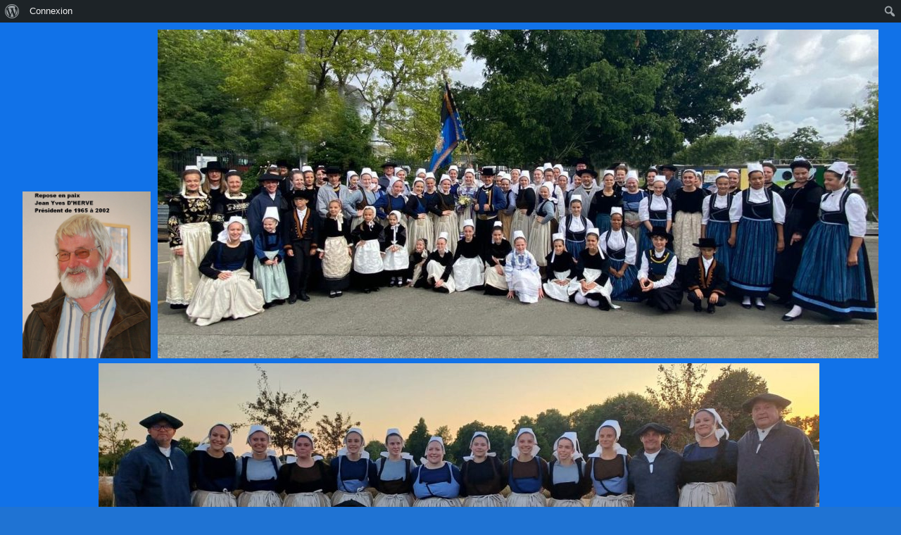

--- FILE ---
content_type: text/html; charset=UTF-8
request_url: https://mederien-penhars.fr/annees-80/
body_size: 24434
content:
<!DOCTYPE html>
<html lang="fr-FR">
<head>
	<meta charset="UTF-8">
	<title>ANNEES 80 &#8211; CERCLE CELTIQUE MEDERIEN PENHARS </title>
<meta name='robots' content='max-image-preview:large' />
<meta name="viewport" content="width=device-width, initial-scale=1"><link rel="alternate" type="application/rss+xml" title="CERCLE CELTIQUE MEDERIEN PENHARS  &raquo; Flux" href="https://mederien-penhars.fr/feed/" />
<link rel="alternate" type="application/rss+xml" title="CERCLE CELTIQUE MEDERIEN PENHARS  &raquo; Flux des commentaires" href="https://mederien-penhars.fr/comments/feed/" />
<link rel="alternate" title="oEmbed (JSON)" type="application/json+oembed" href="https://mederien-penhars.fr/wp-json/oembed/1.0/embed?url=https%3A%2F%2Fmederien-penhars.fr%2Fannees-80%2F" />
<link rel="alternate" title="oEmbed (XML)" type="text/xml+oembed" href="https://mederien-penhars.fr/wp-json/oembed/1.0/embed?url=https%3A%2F%2Fmederien-penhars.fr%2Fannees-80%2F&#038;format=xml" />
<style id='wp-img-auto-sizes-contain-inline-css'>
img:is([sizes=auto i],[sizes^="auto," i]){contain-intrinsic-size:3000px 1500px}
/*# sourceURL=wp-img-auto-sizes-contain-inline-css */
</style>
<link rel='stylesheet' id='dashicons-css' href='https://mederien-penhars.fr/wp-includes/css/dashicons.min.css?ver=4ea793' media='all' />
<link rel='stylesheet' id='admin-bar-css' href='https://mederien-penhars.fr/wp-includes/css/admin-bar.min.css?ver=4ea793' media='all' />
<style id='admin-bar-inline-css'>

		@media screen { html { margin-top: 32px !important; } }
		@media screen and ( max-width: 782px ) { html { margin-top: 46px !important; } }
	
@media print { #wpadminbar { display:none; } }
/*# sourceURL=admin-bar-inline-css */
</style>
<style id='wp-emoji-styles-inline-css'>

	img.wp-smiley, img.emoji {
		display: inline !important;
		border: none !important;
		box-shadow: none !important;
		height: 1em !important;
		width: 1em !important;
		margin: 0 0.07em !important;
		vertical-align: -0.1em !important;
		background: none !important;
		padding: 0 !important;
	}
/*# sourceURL=wp-emoji-styles-inline-css */
</style>
<style id='wp-block-library-inline-css'>
:root{--wp-block-synced-color:#7a00df;--wp-block-synced-color--rgb:122,0,223;--wp-bound-block-color:var(--wp-block-synced-color);--wp-editor-canvas-background:#ddd;--wp-admin-theme-color:#007cba;--wp-admin-theme-color--rgb:0,124,186;--wp-admin-theme-color-darker-10:#006ba1;--wp-admin-theme-color-darker-10--rgb:0,107,160.5;--wp-admin-theme-color-darker-20:#005a87;--wp-admin-theme-color-darker-20--rgb:0,90,135;--wp-admin-border-width-focus:2px}@media (min-resolution:192dpi){:root{--wp-admin-border-width-focus:1.5px}}.wp-element-button{cursor:pointer}:root .has-very-light-gray-background-color{background-color:#eee}:root .has-very-dark-gray-background-color{background-color:#313131}:root .has-very-light-gray-color{color:#eee}:root .has-very-dark-gray-color{color:#313131}:root .has-vivid-green-cyan-to-vivid-cyan-blue-gradient-background{background:linear-gradient(135deg,#00d084,#0693e3)}:root .has-purple-crush-gradient-background{background:linear-gradient(135deg,#34e2e4,#4721fb 50%,#ab1dfe)}:root .has-hazy-dawn-gradient-background{background:linear-gradient(135deg,#faaca8,#dad0ec)}:root .has-subdued-olive-gradient-background{background:linear-gradient(135deg,#fafae1,#67a671)}:root .has-atomic-cream-gradient-background{background:linear-gradient(135deg,#fdd79a,#004a59)}:root .has-nightshade-gradient-background{background:linear-gradient(135deg,#330968,#31cdcf)}:root .has-midnight-gradient-background{background:linear-gradient(135deg,#020381,#2874fc)}:root{--wp--preset--font-size--normal:16px;--wp--preset--font-size--huge:42px}.has-regular-font-size{font-size:1em}.has-larger-font-size{font-size:2.625em}.has-normal-font-size{font-size:var(--wp--preset--font-size--normal)}.has-huge-font-size{font-size:var(--wp--preset--font-size--huge)}.has-text-align-center{text-align:center}.has-text-align-left{text-align:left}.has-text-align-right{text-align:right}.has-fit-text{white-space:nowrap!important}#end-resizable-editor-section{display:none}.aligncenter{clear:both}.items-justified-left{justify-content:flex-start}.items-justified-center{justify-content:center}.items-justified-right{justify-content:flex-end}.items-justified-space-between{justify-content:space-between}.screen-reader-text{border:0;clip-path:inset(50%);height:1px;margin:-1px;overflow:hidden;padding:0;position:absolute;width:1px;word-wrap:normal!important}.screen-reader-text:focus{background-color:#ddd;clip-path:none;color:#444;display:block;font-size:1em;height:auto;left:5px;line-height:normal;padding:15px 23px 14px;text-decoration:none;top:5px;width:auto;z-index:100000}html :where(.has-border-color){border-style:solid}html :where([style*=border-top-color]){border-top-style:solid}html :where([style*=border-right-color]){border-right-style:solid}html :where([style*=border-bottom-color]){border-bottom-style:solid}html :where([style*=border-left-color]){border-left-style:solid}html :where([style*=border-width]){border-style:solid}html :where([style*=border-top-width]){border-top-style:solid}html :where([style*=border-right-width]){border-right-style:solid}html :where([style*=border-bottom-width]){border-bottom-style:solid}html :where([style*=border-left-width]){border-left-style:solid}html :where(img[class*=wp-image-]){height:auto;max-width:100%}:where(figure){margin:0 0 1em}html :where(.is-position-sticky){--wp-admin--admin-bar--position-offset:var(--wp-admin--admin-bar--height,0px)}@media screen and (max-width:600px){html :where(.is-position-sticky){--wp-admin--admin-bar--position-offset:0px}}

/*# sourceURL=wp-block-library-inline-css */
</style><style id='wp-block-gallery-inline-css'>
.blocks-gallery-grid:not(.has-nested-images),.wp-block-gallery:not(.has-nested-images){display:flex;flex-wrap:wrap;list-style-type:none;margin:0;padding:0}.blocks-gallery-grid:not(.has-nested-images) .blocks-gallery-image,.blocks-gallery-grid:not(.has-nested-images) .blocks-gallery-item,.wp-block-gallery:not(.has-nested-images) .blocks-gallery-image,.wp-block-gallery:not(.has-nested-images) .blocks-gallery-item{display:flex;flex-direction:column;flex-grow:1;justify-content:center;margin:0 1em 1em 0;position:relative;width:calc(50% - 1em)}.blocks-gallery-grid:not(.has-nested-images) .blocks-gallery-image:nth-of-type(2n),.blocks-gallery-grid:not(.has-nested-images) .blocks-gallery-item:nth-of-type(2n),.wp-block-gallery:not(.has-nested-images) .blocks-gallery-image:nth-of-type(2n),.wp-block-gallery:not(.has-nested-images) .blocks-gallery-item:nth-of-type(2n){margin-right:0}.blocks-gallery-grid:not(.has-nested-images) .blocks-gallery-image figure,.blocks-gallery-grid:not(.has-nested-images) .blocks-gallery-item figure,.wp-block-gallery:not(.has-nested-images) .blocks-gallery-image figure,.wp-block-gallery:not(.has-nested-images) .blocks-gallery-item figure{align-items:flex-end;display:flex;height:100%;justify-content:flex-start;margin:0}.blocks-gallery-grid:not(.has-nested-images) .blocks-gallery-image img,.blocks-gallery-grid:not(.has-nested-images) .blocks-gallery-item img,.wp-block-gallery:not(.has-nested-images) .blocks-gallery-image img,.wp-block-gallery:not(.has-nested-images) .blocks-gallery-item img{display:block;height:auto;max-width:100%;width:auto}.blocks-gallery-grid:not(.has-nested-images) .blocks-gallery-image figcaption,.blocks-gallery-grid:not(.has-nested-images) .blocks-gallery-item figcaption,.wp-block-gallery:not(.has-nested-images) .blocks-gallery-image figcaption,.wp-block-gallery:not(.has-nested-images) .blocks-gallery-item figcaption{background:linear-gradient(0deg,#000000b3,#0000004d 70%,#0000);bottom:0;box-sizing:border-box;color:#fff;font-size:.8em;margin:0;max-height:100%;overflow:auto;padding:3em .77em .7em;position:absolute;text-align:center;width:100%;z-index:2}.blocks-gallery-grid:not(.has-nested-images) .blocks-gallery-image figcaption img,.blocks-gallery-grid:not(.has-nested-images) .blocks-gallery-item figcaption img,.wp-block-gallery:not(.has-nested-images) .blocks-gallery-image figcaption img,.wp-block-gallery:not(.has-nested-images) .blocks-gallery-item figcaption img{display:inline}.blocks-gallery-grid:not(.has-nested-images) figcaption,.wp-block-gallery:not(.has-nested-images) figcaption{flex-grow:1}.blocks-gallery-grid:not(.has-nested-images).is-cropped .blocks-gallery-image a,.blocks-gallery-grid:not(.has-nested-images).is-cropped .blocks-gallery-image img,.blocks-gallery-grid:not(.has-nested-images).is-cropped .blocks-gallery-item a,.blocks-gallery-grid:not(.has-nested-images).is-cropped .blocks-gallery-item img,.wp-block-gallery:not(.has-nested-images).is-cropped .blocks-gallery-image a,.wp-block-gallery:not(.has-nested-images).is-cropped .blocks-gallery-image img,.wp-block-gallery:not(.has-nested-images).is-cropped .blocks-gallery-item a,.wp-block-gallery:not(.has-nested-images).is-cropped .blocks-gallery-item img{flex:1;height:100%;object-fit:cover;width:100%}.blocks-gallery-grid:not(.has-nested-images).columns-1 .blocks-gallery-image,.blocks-gallery-grid:not(.has-nested-images).columns-1 .blocks-gallery-item,.wp-block-gallery:not(.has-nested-images).columns-1 .blocks-gallery-image,.wp-block-gallery:not(.has-nested-images).columns-1 .blocks-gallery-item{margin-right:0;width:100%}@media (min-width:600px){.blocks-gallery-grid:not(.has-nested-images).columns-3 .blocks-gallery-image,.blocks-gallery-grid:not(.has-nested-images).columns-3 .blocks-gallery-item,.wp-block-gallery:not(.has-nested-images).columns-3 .blocks-gallery-image,.wp-block-gallery:not(.has-nested-images).columns-3 .blocks-gallery-item{margin-right:1em;width:calc(33.33333% - .66667em)}.blocks-gallery-grid:not(.has-nested-images).columns-4 .blocks-gallery-image,.blocks-gallery-grid:not(.has-nested-images).columns-4 .blocks-gallery-item,.wp-block-gallery:not(.has-nested-images).columns-4 .blocks-gallery-image,.wp-block-gallery:not(.has-nested-images).columns-4 .blocks-gallery-item{margin-right:1em;width:calc(25% - .75em)}.blocks-gallery-grid:not(.has-nested-images).columns-5 .blocks-gallery-image,.blocks-gallery-grid:not(.has-nested-images).columns-5 .blocks-gallery-item,.wp-block-gallery:not(.has-nested-images).columns-5 .blocks-gallery-image,.wp-block-gallery:not(.has-nested-images).columns-5 .blocks-gallery-item{margin-right:1em;width:calc(20% - .8em)}.blocks-gallery-grid:not(.has-nested-images).columns-6 .blocks-gallery-image,.blocks-gallery-grid:not(.has-nested-images).columns-6 .blocks-gallery-item,.wp-block-gallery:not(.has-nested-images).columns-6 .blocks-gallery-image,.wp-block-gallery:not(.has-nested-images).columns-6 .blocks-gallery-item{margin-right:1em;width:calc(16.66667% - .83333em)}.blocks-gallery-grid:not(.has-nested-images).columns-7 .blocks-gallery-image,.blocks-gallery-grid:not(.has-nested-images).columns-7 .blocks-gallery-item,.wp-block-gallery:not(.has-nested-images).columns-7 .blocks-gallery-image,.wp-block-gallery:not(.has-nested-images).columns-7 .blocks-gallery-item{margin-right:1em;width:calc(14.28571% - .85714em)}.blocks-gallery-grid:not(.has-nested-images).columns-8 .blocks-gallery-image,.blocks-gallery-grid:not(.has-nested-images).columns-8 .blocks-gallery-item,.wp-block-gallery:not(.has-nested-images).columns-8 .blocks-gallery-image,.wp-block-gallery:not(.has-nested-images).columns-8 .blocks-gallery-item{margin-right:1em;width:calc(12.5% - .875em)}.blocks-gallery-grid:not(.has-nested-images).columns-1 .blocks-gallery-image:nth-of-type(1n),.blocks-gallery-grid:not(.has-nested-images).columns-1 .blocks-gallery-item:nth-of-type(1n),.blocks-gallery-grid:not(.has-nested-images).columns-2 .blocks-gallery-image:nth-of-type(2n),.blocks-gallery-grid:not(.has-nested-images).columns-2 .blocks-gallery-item:nth-of-type(2n),.blocks-gallery-grid:not(.has-nested-images).columns-3 .blocks-gallery-image:nth-of-type(3n),.blocks-gallery-grid:not(.has-nested-images).columns-3 .blocks-gallery-item:nth-of-type(3n),.blocks-gallery-grid:not(.has-nested-images).columns-4 .blocks-gallery-image:nth-of-type(4n),.blocks-gallery-grid:not(.has-nested-images).columns-4 .blocks-gallery-item:nth-of-type(4n),.blocks-gallery-grid:not(.has-nested-images).columns-5 .blocks-gallery-image:nth-of-type(5n),.blocks-gallery-grid:not(.has-nested-images).columns-5 .blocks-gallery-item:nth-of-type(5n),.blocks-gallery-grid:not(.has-nested-images).columns-6 .blocks-gallery-image:nth-of-type(6n),.blocks-gallery-grid:not(.has-nested-images).columns-6 .blocks-gallery-item:nth-of-type(6n),.blocks-gallery-grid:not(.has-nested-images).columns-7 .blocks-gallery-image:nth-of-type(7n),.blocks-gallery-grid:not(.has-nested-images).columns-7 .blocks-gallery-item:nth-of-type(7n),.blocks-gallery-grid:not(.has-nested-images).columns-8 .blocks-gallery-image:nth-of-type(8n),.blocks-gallery-grid:not(.has-nested-images).columns-8 .blocks-gallery-item:nth-of-type(8n),.wp-block-gallery:not(.has-nested-images).columns-1 .blocks-gallery-image:nth-of-type(1n),.wp-block-gallery:not(.has-nested-images).columns-1 .blocks-gallery-item:nth-of-type(1n),.wp-block-gallery:not(.has-nested-images).columns-2 .blocks-gallery-image:nth-of-type(2n),.wp-block-gallery:not(.has-nested-images).columns-2 .blocks-gallery-item:nth-of-type(2n),.wp-block-gallery:not(.has-nested-images).columns-3 .blocks-gallery-image:nth-of-type(3n),.wp-block-gallery:not(.has-nested-images).columns-3 .blocks-gallery-item:nth-of-type(3n),.wp-block-gallery:not(.has-nested-images).columns-4 .blocks-gallery-image:nth-of-type(4n),.wp-block-gallery:not(.has-nested-images).columns-4 .blocks-gallery-item:nth-of-type(4n),.wp-block-gallery:not(.has-nested-images).columns-5 .blocks-gallery-image:nth-of-type(5n),.wp-block-gallery:not(.has-nested-images).columns-5 .blocks-gallery-item:nth-of-type(5n),.wp-block-gallery:not(.has-nested-images).columns-6 .blocks-gallery-image:nth-of-type(6n),.wp-block-gallery:not(.has-nested-images).columns-6 .blocks-gallery-item:nth-of-type(6n),.wp-block-gallery:not(.has-nested-images).columns-7 .blocks-gallery-image:nth-of-type(7n),.wp-block-gallery:not(.has-nested-images).columns-7 .blocks-gallery-item:nth-of-type(7n),.wp-block-gallery:not(.has-nested-images).columns-8 .blocks-gallery-image:nth-of-type(8n),.wp-block-gallery:not(.has-nested-images).columns-8 .blocks-gallery-item:nth-of-type(8n){margin-right:0}}.blocks-gallery-grid:not(.has-nested-images) .blocks-gallery-image:last-child,.blocks-gallery-grid:not(.has-nested-images) .blocks-gallery-item:last-child,.wp-block-gallery:not(.has-nested-images) .blocks-gallery-image:last-child,.wp-block-gallery:not(.has-nested-images) .blocks-gallery-item:last-child{margin-right:0}.blocks-gallery-grid:not(.has-nested-images).alignleft,.blocks-gallery-grid:not(.has-nested-images).alignright,.wp-block-gallery:not(.has-nested-images).alignleft,.wp-block-gallery:not(.has-nested-images).alignright{max-width:420px;width:100%}.blocks-gallery-grid:not(.has-nested-images).aligncenter .blocks-gallery-item figure,.wp-block-gallery:not(.has-nested-images).aligncenter .blocks-gallery-item figure{justify-content:center}.wp-block-gallery:not(.is-cropped) .blocks-gallery-item{align-self:flex-start}figure.wp-block-gallery.has-nested-images{align-items:normal}.wp-block-gallery.has-nested-images figure.wp-block-image:not(#individual-image){margin:0;width:calc(50% - var(--wp--style--unstable-gallery-gap, 16px)/2)}.wp-block-gallery.has-nested-images figure.wp-block-image{box-sizing:border-box;display:flex;flex-direction:column;flex-grow:1;justify-content:center;max-width:100%;position:relative}.wp-block-gallery.has-nested-images figure.wp-block-image>a,.wp-block-gallery.has-nested-images figure.wp-block-image>div{flex-direction:column;flex-grow:1;margin:0}.wp-block-gallery.has-nested-images figure.wp-block-image img{display:block;height:auto;max-width:100%!important;width:auto}.wp-block-gallery.has-nested-images figure.wp-block-image figcaption,.wp-block-gallery.has-nested-images figure.wp-block-image:has(figcaption):before{bottom:0;left:0;max-height:100%;position:absolute;right:0}.wp-block-gallery.has-nested-images figure.wp-block-image:has(figcaption):before{backdrop-filter:blur(3px);content:"";height:100%;-webkit-mask-image:linear-gradient(0deg,#000 20%,#0000);mask-image:linear-gradient(0deg,#000 20%,#0000);max-height:40%;pointer-events:none}.wp-block-gallery.has-nested-images figure.wp-block-image figcaption{box-sizing:border-box;color:#fff;font-size:13px;margin:0;overflow:auto;padding:1em;text-align:center;text-shadow:0 0 1.5px #000}.wp-block-gallery.has-nested-images figure.wp-block-image figcaption::-webkit-scrollbar{height:12px;width:12px}.wp-block-gallery.has-nested-images figure.wp-block-image figcaption::-webkit-scrollbar-track{background-color:initial}.wp-block-gallery.has-nested-images figure.wp-block-image figcaption::-webkit-scrollbar-thumb{background-clip:padding-box;background-color:initial;border:3px solid #0000;border-radius:8px}.wp-block-gallery.has-nested-images figure.wp-block-image figcaption:focus-within::-webkit-scrollbar-thumb,.wp-block-gallery.has-nested-images figure.wp-block-image figcaption:focus::-webkit-scrollbar-thumb,.wp-block-gallery.has-nested-images figure.wp-block-image figcaption:hover::-webkit-scrollbar-thumb{background-color:#fffc}.wp-block-gallery.has-nested-images figure.wp-block-image figcaption{scrollbar-color:#0000 #0000;scrollbar-gutter:stable both-edges;scrollbar-width:thin}.wp-block-gallery.has-nested-images figure.wp-block-image figcaption:focus,.wp-block-gallery.has-nested-images figure.wp-block-image figcaption:focus-within,.wp-block-gallery.has-nested-images figure.wp-block-image figcaption:hover{scrollbar-color:#fffc #0000}.wp-block-gallery.has-nested-images figure.wp-block-image figcaption{will-change:transform}@media (hover:none){.wp-block-gallery.has-nested-images figure.wp-block-image figcaption{scrollbar-color:#fffc #0000}}.wp-block-gallery.has-nested-images figure.wp-block-image figcaption{background:linear-gradient(0deg,#0006,#0000)}.wp-block-gallery.has-nested-images figure.wp-block-image figcaption img{display:inline}.wp-block-gallery.has-nested-images figure.wp-block-image figcaption a{color:inherit}.wp-block-gallery.has-nested-images figure.wp-block-image.has-custom-border img{box-sizing:border-box}.wp-block-gallery.has-nested-images figure.wp-block-image.has-custom-border>a,.wp-block-gallery.has-nested-images figure.wp-block-image.has-custom-border>div,.wp-block-gallery.has-nested-images figure.wp-block-image.is-style-rounded>a,.wp-block-gallery.has-nested-images figure.wp-block-image.is-style-rounded>div{flex:1 1 auto}.wp-block-gallery.has-nested-images figure.wp-block-image.has-custom-border figcaption,.wp-block-gallery.has-nested-images figure.wp-block-image.is-style-rounded figcaption{background:none;color:inherit;flex:initial;margin:0;padding:10px 10px 9px;position:relative;text-shadow:none}.wp-block-gallery.has-nested-images figure.wp-block-image.has-custom-border:before,.wp-block-gallery.has-nested-images figure.wp-block-image.is-style-rounded:before{content:none}.wp-block-gallery.has-nested-images figcaption{flex-basis:100%;flex-grow:1;text-align:center}.wp-block-gallery.has-nested-images:not(.is-cropped) figure.wp-block-image:not(#individual-image){margin-bottom:auto;margin-top:0}.wp-block-gallery.has-nested-images.is-cropped figure.wp-block-image:not(#individual-image){align-self:inherit}.wp-block-gallery.has-nested-images.is-cropped figure.wp-block-image:not(#individual-image)>a,.wp-block-gallery.has-nested-images.is-cropped figure.wp-block-image:not(#individual-image)>div:not(.components-drop-zone){display:flex}.wp-block-gallery.has-nested-images.is-cropped figure.wp-block-image:not(#individual-image) a,.wp-block-gallery.has-nested-images.is-cropped figure.wp-block-image:not(#individual-image) img{flex:1 0 0%;height:100%;object-fit:cover;width:100%}.wp-block-gallery.has-nested-images.columns-1 figure.wp-block-image:not(#individual-image){width:100%}@media (min-width:600px){.wp-block-gallery.has-nested-images.columns-3 figure.wp-block-image:not(#individual-image){width:calc(33.33333% - var(--wp--style--unstable-gallery-gap, 16px)*.66667)}.wp-block-gallery.has-nested-images.columns-4 figure.wp-block-image:not(#individual-image){width:calc(25% - var(--wp--style--unstable-gallery-gap, 16px)*.75)}.wp-block-gallery.has-nested-images.columns-5 figure.wp-block-image:not(#individual-image){width:calc(20% - var(--wp--style--unstable-gallery-gap, 16px)*.8)}.wp-block-gallery.has-nested-images.columns-6 figure.wp-block-image:not(#individual-image){width:calc(16.66667% - var(--wp--style--unstable-gallery-gap, 16px)*.83333)}.wp-block-gallery.has-nested-images.columns-7 figure.wp-block-image:not(#individual-image){width:calc(14.28571% - var(--wp--style--unstable-gallery-gap, 16px)*.85714)}.wp-block-gallery.has-nested-images.columns-8 figure.wp-block-image:not(#individual-image){width:calc(12.5% - var(--wp--style--unstable-gallery-gap, 16px)*.875)}.wp-block-gallery.has-nested-images.columns-default figure.wp-block-image:not(#individual-image){width:calc(33.33% - var(--wp--style--unstable-gallery-gap, 16px)*.66667)}.wp-block-gallery.has-nested-images.columns-default figure.wp-block-image:not(#individual-image):first-child:nth-last-child(2),.wp-block-gallery.has-nested-images.columns-default figure.wp-block-image:not(#individual-image):first-child:nth-last-child(2)~figure.wp-block-image:not(#individual-image){width:calc(50% - var(--wp--style--unstable-gallery-gap, 16px)*.5)}.wp-block-gallery.has-nested-images.columns-default figure.wp-block-image:not(#individual-image):first-child:last-child{width:100%}}.wp-block-gallery.has-nested-images.alignleft,.wp-block-gallery.has-nested-images.alignright{max-width:420px;width:100%}.wp-block-gallery.has-nested-images.aligncenter{justify-content:center}
/*# sourceURL=https://mederien-penhars.fr/wp-includes/blocks/gallery/style.min.css */
</style>
<style id='wp-block-heading-inline-css'>
h1:where(.wp-block-heading).has-background,h2:where(.wp-block-heading).has-background,h3:where(.wp-block-heading).has-background,h4:where(.wp-block-heading).has-background,h5:where(.wp-block-heading).has-background,h6:where(.wp-block-heading).has-background{padding:1.25em 2.375em}h1.has-text-align-left[style*=writing-mode]:where([style*=vertical-lr]),h1.has-text-align-right[style*=writing-mode]:where([style*=vertical-rl]),h2.has-text-align-left[style*=writing-mode]:where([style*=vertical-lr]),h2.has-text-align-right[style*=writing-mode]:where([style*=vertical-rl]),h3.has-text-align-left[style*=writing-mode]:where([style*=vertical-lr]),h3.has-text-align-right[style*=writing-mode]:where([style*=vertical-rl]),h4.has-text-align-left[style*=writing-mode]:where([style*=vertical-lr]),h4.has-text-align-right[style*=writing-mode]:where([style*=vertical-rl]),h5.has-text-align-left[style*=writing-mode]:where([style*=vertical-lr]),h5.has-text-align-right[style*=writing-mode]:where([style*=vertical-rl]),h6.has-text-align-left[style*=writing-mode]:where([style*=vertical-lr]),h6.has-text-align-right[style*=writing-mode]:where([style*=vertical-rl]){rotate:180deg}
/*# sourceURL=https://mederien-penhars.fr/wp-includes/blocks/heading/style.min.css */
</style>
<style id='wp-block-image-inline-css'>
.wp-block-image>a,.wp-block-image>figure>a{display:inline-block}.wp-block-image img{box-sizing:border-box;height:auto;max-width:100%;vertical-align:bottom}@media not (prefers-reduced-motion){.wp-block-image img.hide{visibility:hidden}.wp-block-image img.show{animation:show-content-image .4s}}.wp-block-image[style*=border-radius] img,.wp-block-image[style*=border-radius]>a{border-radius:inherit}.wp-block-image.has-custom-border img{box-sizing:border-box}.wp-block-image.aligncenter{text-align:center}.wp-block-image.alignfull>a,.wp-block-image.alignwide>a{width:100%}.wp-block-image.alignfull img,.wp-block-image.alignwide img{height:auto;width:100%}.wp-block-image .aligncenter,.wp-block-image .alignleft,.wp-block-image .alignright,.wp-block-image.aligncenter,.wp-block-image.alignleft,.wp-block-image.alignright{display:table}.wp-block-image .aligncenter>figcaption,.wp-block-image .alignleft>figcaption,.wp-block-image .alignright>figcaption,.wp-block-image.aligncenter>figcaption,.wp-block-image.alignleft>figcaption,.wp-block-image.alignright>figcaption{caption-side:bottom;display:table-caption}.wp-block-image .alignleft{float:left;margin:.5em 1em .5em 0}.wp-block-image .alignright{float:right;margin:.5em 0 .5em 1em}.wp-block-image .aligncenter{margin-left:auto;margin-right:auto}.wp-block-image :where(figcaption){margin-bottom:1em;margin-top:.5em}.wp-block-image.is-style-circle-mask img{border-radius:9999px}@supports ((-webkit-mask-image:none) or (mask-image:none)) or (-webkit-mask-image:none){.wp-block-image.is-style-circle-mask img{border-radius:0;-webkit-mask-image:url('data:image/svg+xml;utf8,<svg viewBox="0 0 100 100" xmlns="http://www.w3.org/2000/svg"><circle cx="50" cy="50" r="50"/></svg>');mask-image:url('data:image/svg+xml;utf8,<svg viewBox="0 0 100 100" xmlns="http://www.w3.org/2000/svg"><circle cx="50" cy="50" r="50"/></svg>');mask-mode:alpha;-webkit-mask-position:center;mask-position:center;-webkit-mask-repeat:no-repeat;mask-repeat:no-repeat;-webkit-mask-size:contain;mask-size:contain}}:root :where(.wp-block-image.is-style-rounded img,.wp-block-image .is-style-rounded img){border-radius:9999px}.wp-block-image figure{margin:0}.wp-lightbox-container{display:flex;flex-direction:column;position:relative}.wp-lightbox-container img{cursor:zoom-in}.wp-lightbox-container img:hover+button{opacity:1}.wp-lightbox-container button{align-items:center;backdrop-filter:blur(16px) saturate(180%);background-color:#5a5a5a40;border:none;border-radius:4px;cursor:zoom-in;display:flex;height:20px;justify-content:center;opacity:0;padding:0;position:absolute;right:16px;text-align:center;top:16px;width:20px;z-index:100}@media not (prefers-reduced-motion){.wp-lightbox-container button{transition:opacity .2s ease}}.wp-lightbox-container button:focus-visible{outline:3px auto #5a5a5a40;outline:3px auto -webkit-focus-ring-color;outline-offset:3px}.wp-lightbox-container button:hover{cursor:pointer;opacity:1}.wp-lightbox-container button:focus{opacity:1}.wp-lightbox-container button:focus,.wp-lightbox-container button:hover,.wp-lightbox-container button:not(:hover):not(:active):not(.has-background){background-color:#5a5a5a40;border:none}.wp-lightbox-overlay{box-sizing:border-box;cursor:zoom-out;height:100vh;left:0;overflow:hidden;position:fixed;top:0;visibility:hidden;width:100%;z-index:100000}.wp-lightbox-overlay .close-button{align-items:center;cursor:pointer;display:flex;justify-content:center;min-height:40px;min-width:40px;padding:0;position:absolute;right:calc(env(safe-area-inset-right) + 16px);top:calc(env(safe-area-inset-top) + 16px);z-index:5000000}.wp-lightbox-overlay .close-button:focus,.wp-lightbox-overlay .close-button:hover,.wp-lightbox-overlay .close-button:not(:hover):not(:active):not(.has-background){background:none;border:none}.wp-lightbox-overlay .lightbox-image-container{height:var(--wp--lightbox-container-height);left:50%;overflow:hidden;position:absolute;top:50%;transform:translate(-50%,-50%);transform-origin:top left;width:var(--wp--lightbox-container-width);z-index:9999999999}.wp-lightbox-overlay .wp-block-image{align-items:center;box-sizing:border-box;display:flex;height:100%;justify-content:center;margin:0;position:relative;transform-origin:0 0;width:100%;z-index:3000000}.wp-lightbox-overlay .wp-block-image img{height:var(--wp--lightbox-image-height);min-height:var(--wp--lightbox-image-height);min-width:var(--wp--lightbox-image-width);width:var(--wp--lightbox-image-width)}.wp-lightbox-overlay .wp-block-image figcaption{display:none}.wp-lightbox-overlay button{background:none;border:none}.wp-lightbox-overlay .scrim{background-color:#fff;height:100%;opacity:.9;position:absolute;width:100%;z-index:2000000}.wp-lightbox-overlay.active{visibility:visible}@media not (prefers-reduced-motion){.wp-lightbox-overlay.active{animation:turn-on-visibility .25s both}.wp-lightbox-overlay.active img{animation:turn-on-visibility .35s both}.wp-lightbox-overlay.show-closing-animation:not(.active){animation:turn-off-visibility .35s both}.wp-lightbox-overlay.show-closing-animation:not(.active) img{animation:turn-off-visibility .25s both}.wp-lightbox-overlay.zoom.active{animation:none;opacity:1;visibility:visible}.wp-lightbox-overlay.zoom.active .lightbox-image-container{animation:lightbox-zoom-in .4s}.wp-lightbox-overlay.zoom.active .lightbox-image-container img{animation:none}.wp-lightbox-overlay.zoom.active .scrim{animation:turn-on-visibility .4s forwards}.wp-lightbox-overlay.zoom.show-closing-animation:not(.active){animation:none}.wp-lightbox-overlay.zoom.show-closing-animation:not(.active) .lightbox-image-container{animation:lightbox-zoom-out .4s}.wp-lightbox-overlay.zoom.show-closing-animation:not(.active) .lightbox-image-container img{animation:none}.wp-lightbox-overlay.zoom.show-closing-animation:not(.active) .scrim{animation:turn-off-visibility .4s forwards}}@keyframes show-content-image{0%{visibility:hidden}99%{visibility:hidden}to{visibility:visible}}@keyframes turn-on-visibility{0%{opacity:0}to{opacity:1}}@keyframes turn-off-visibility{0%{opacity:1;visibility:visible}99%{opacity:0;visibility:visible}to{opacity:0;visibility:hidden}}@keyframes lightbox-zoom-in{0%{transform:translate(calc((-100vw + var(--wp--lightbox-scrollbar-width))/2 + var(--wp--lightbox-initial-left-position)),calc(-50vh + var(--wp--lightbox-initial-top-position))) scale(var(--wp--lightbox-scale))}to{transform:translate(-50%,-50%) scale(1)}}@keyframes lightbox-zoom-out{0%{transform:translate(-50%,-50%) scale(1);visibility:visible}99%{visibility:visible}to{transform:translate(calc((-100vw + var(--wp--lightbox-scrollbar-width))/2 + var(--wp--lightbox-initial-left-position)),calc(-50vh + var(--wp--lightbox-initial-top-position))) scale(var(--wp--lightbox-scale));visibility:hidden}}
/*# sourceURL=https://mederien-penhars.fr/wp-includes/blocks/image/style.min.css */
</style>
<style id='wp-block-columns-inline-css'>
.wp-block-columns{box-sizing:border-box;display:flex;flex-wrap:wrap!important}@media (min-width:782px){.wp-block-columns{flex-wrap:nowrap!important}}.wp-block-columns{align-items:normal!important}.wp-block-columns.are-vertically-aligned-top{align-items:flex-start}.wp-block-columns.are-vertically-aligned-center{align-items:center}.wp-block-columns.are-vertically-aligned-bottom{align-items:flex-end}@media (max-width:781px){.wp-block-columns:not(.is-not-stacked-on-mobile)>.wp-block-column{flex-basis:100%!important}}@media (min-width:782px){.wp-block-columns:not(.is-not-stacked-on-mobile)>.wp-block-column{flex-basis:0;flex-grow:1}.wp-block-columns:not(.is-not-stacked-on-mobile)>.wp-block-column[style*=flex-basis]{flex-grow:0}}.wp-block-columns.is-not-stacked-on-mobile{flex-wrap:nowrap!important}.wp-block-columns.is-not-stacked-on-mobile>.wp-block-column{flex-basis:0;flex-grow:1}.wp-block-columns.is-not-stacked-on-mobile>.wp-block-column[style*=flex-basis]{flex-grow:0}:where(.wp-block-columns){margin-bottom:1.75em}:where(.wp-block-columns.has-background){padding:1.25em 2.375em}.wp-block-column{flex-grow:1;min-width:0;overflow-wrap:break-word;word-break:break-word}.wp-block-column.is-vertically-aligned-top{align-self:flex-start}.wp-block-column.is-vertically-aligned-center{align-self:center}.wp-block-column.is-vertically-aligned-bottom{align-self:flex-end}.wp-block-column.is-vertically-aligned-stretch{align-self:stretch}.wp-block-column.is-vertically-aligned-bottom,.wp-block-column.is-vertically-aligned-center,.wp-block-column.is-vertically-aligned-top{width:100%}
/*# sourceURL=https://mederien-penhars.fr/wp-includes/blocks/columns/style.min.css */
</style>
<style id='wp-block-group-inline-css'>
.wp-block-group{box-sizing:border-box}:where(.wp-block-group.wp-block-group-is-layout-constrained){position:relative}
/*# sourceURL=https://mederien-penhars.fr/wp-includes/blocks/group/style.min.css */
</style>
<style id='global-styles-inline-css'>
:root{--wp--preset--aspect-ratio--square: 1;--wp--preset--aspect-ratio--4-3: 4/3;--wp--preset--aspect-ratio--3-4: 3/4;--wp--preset--aspect-ratio--3-2: 3/2;--wp--preset--aspect-ratio--2-3: 2/3;--wp--preset--aspect-ratio--16-9: 16/9;--wp--preset--aspect-ratio--9-16: 9/16;--wp--preset--color--black: #000000;--wp--preset--color--cyan-bluish-gray: #abb8c3;--wp--preset--color--white: #ffffff;--wp--preset--color--pale-pink: #f78da7;--wp--preset--color--vivid-red: #cf2e2e;--wp--preset--color--luminous-vivid-orange: #ff6900;--wp--preset--color--luminous-vivid-amber: #fcb900;--wp--preset--color--light-green-cyan: #7bdcb5;--wp--preset--color--vivid-green-cyan: #00d084;--wp--preset--color--pale-cyan-blue: #8ed1fc;--wp--preset--color--vivid-cyan-blue: #0693e3;--wp--preset--color--vivid-purple: #9b51e0;--wp--preset--color--contrast: var(--contrast);--wp--preset--color--contrast-2: var(--contrast-2);--wp--preset--color--contrast-3: var(--contrast-3);--wp--preset--color--base: var(--base);--wp--preset--color--base-2: var(--base-2);--wp--preset--color--base-3: var(--base-3);--wp--preset--color--accent: var(--accent);--wp--preset--gradient--vivid-cyan-blue-to-vivid-purple: linear-gradient(135deg,rgb(6,147,227) 0%,rgb(155,81,224) 100%);--wp--preset--gradient--light-green-cyan-to-vivid-green-cyan: linear-gradient(135deg,rgb(122,220,180) 0%,rgb(0,208,130) 100%);--wp--preset--gradient--luminous-vivid-amber-to-luminous-vivid-orange: linear-gradient(135deg,rgb(252,185,0) 0%,rgb(255,105,0) 100%);--wp--preset--gradient--luminous-vivid-orange-to-vivid-red: linear-gradient(135deg,rgb(255,105,0) 0%,rgb(207,46,46) 100%);--wp--preset--gradient--very-light-gray-to-cyan-bluish-gray: linear-gradient(135deg,rgb(238,238,238) 0%,rgb(169,184,195) 100%);--wp--preset--gradient--cool-to-warm-spectrum: linear-gradient(135deg,rgb(74,234,220) 0%,rgb(151,120,209) 20%,rgb(207,42,186) 40%,rgb(238,44,130) 60%,rgb(251,105,98) 80%,rgb(254,248,76) 100%);--wp--preset--gradient--blush-light-purple: linear-gradient(135deg,rgb(255,206,236) 0%,rgb(152,150,240) 100%);--wp--preset--gradient--blush-bordeaux: linear-gradient(135deg,rgb(254,205,165) 0%,rgb(254,45,45) 50%,rgb(107,0,62) 100%);--wp--preset--gradient--luminous-dusk: linear-gradient(135deg,rgb(255,203,112) 0%,rgb(199,81,192) 50%,rgb(65,88,208) 100%);--wp--preset--gradient--pale-ocean: linear-gradient(135deg,rgb(255,245,203) 0%,rgb(182,227,212) 50%,rgb(51,167,181) 100%);--wp--preset--gradient--electric-grass: linear-gradient(135deg,rgb(202,248,128) 0%,rgb(113,206,126) 100%);--wp--preset--gradient--midnight: linear-gradient(135deg,rgb(2,3,129) 0%,rgb(40,116,252) 100%);--wp--preset--font-size--small: 13px;--wp--preset--font-size--medium: 20px;--wp--preset--font-size--large: 36px;--wp--preset--font-size--x-large: 42px;--wp--preset--spacing--20: 0.44rem;--wp--preset--spacing--30: 0.67rem;--wp--preset--spacing--40: 1rem;--wp--preset--spacing--50: 1.5rem;--wp--preset--spacing--60: 2.25rem;--wp--preset--spacing--70: 3.38rem;--wp--preset--spacing--80: 5.06rem;--wp--preset--shadow--natural: 6px 6px 9px rgba(0, 0, 0, 0.2);--wp--preset--shadow--deep: 12px 12px 50px rgba(0, 0, 0, 0.4);--wp--preset--shadow--sharp: 6px 6px 0px rgba(0, 0, 0, 0.2);--wp--preset--shadow--outlined: 6px 6px 0px -3px rgb(255, 255, 255), 6px 6px rgb(0, 0, 0);--wp--preset--shadow--crisp: 6px 6px 0px rgb(0, 0, 0);}:where(.is-layout-flex){gap: 0.5em;}:where(.is-layout-grid){gap: 0.5em;}body .is-layout-flex{display: flex;}.is-layout-flex{flex-wrap: wrap;align-items: center;}.is-layout-flex > :is(*, div){margin: 0;}body .is-layout-grid{display: grid;}.is-layout-grid > :is(*, div){margin: 0;}:where(.wp-block-columns.is-layout-flex){gap: 2em;}:where(.wp-block-columns.is-layout-grid){gap: 2em;}:where(.wp-block-post-template.is-layout-flex){gap: 1.25em;}:where(.wp-block-post-template.is-layout-grid){gap: 1.25em;}.has-black-color{color: var(--wp--preset--color--black) !important;}.has-cyan-bluish-gray-color{color: var(--wp--preset--color--cyan-bluish-gray) !important;}.has-white-color{color: var(--wp--preset--color--white) !important;}.has-pale-pink-color{color: var(--wp--preset--color--pale-pink) !important;}.has-vivid-red-color{color: var(--wp--preset--color--vivid-red) !important;}.has-luminous-vivid-orange-color{color: var(--wp--preset--color--luminous-vivid-orange) !important;}.has-luminous-vivid-amber-color{color: var(--wp--preset--color--luminous-vivid-amber) !important;}.has-light-green-cyan-color{color: var(--wp--preset--color--light-green-cyan) !important;}.has-vivid-green-cyan-color{color: var(--wp--preset--color--vivid-green-cyan) !important;}.has-pale-cyan-blue-color{color: var(--wp--preset--color--pale-cyan-blue) !important;}.has-vivid-cyan-blue-color{color: var(--wp--preset--color--vivid-cyan-blue) !important;}.has-vivid-purple-color{color: var(--wp--preset--color--vivid-purple) !important;}.has-black-background-color{background-color: var(--wp--preset--color--black) !important;}.has-cyan-bluish-gray-background-color{background-color: var(--wp--preset--color--cyan-bluish-gray) !important;}.has-white-background-color{background-color: var(--wp--preset--color--white) !important;}.has-pale-pink-background-color{background-color: var(--wp--preset--color--pale-pink) !important;}.has-vivid-red-background-color{background-color: var(--wp--preset--color--vivid-red) !important;}.has-luminous-vivid-orange-background-color{background-color: var(--wp--preset--color--luminous-vivid-orange) !important;}.has-luminous-vivid-amber-background-color{background-color: var(--wp--preset--color--luminous-vivid-amber) !important;}.has-light-green-cyan-background-color{background-color: var(--wp--preset--color--light-green-cyan) !important;}.has-vivid-green-cyan-background-color{background-color: var(--wp--preset--color--vivid-green-cyan) !important;}.has-pale-cyan-blue-background-color{background-color: var(--wp--preset--color--pale-cyan-blue) !important;}.has-vivid-cyan-blue-background-color{background-color: var(--wp--preset--color--vivid-cyan-blue) !important;}.has-vivid-purple-background-color{background-color: var(--wp--preset--color--vivid-purple) !important;}.has-black-border-color{border-color: var(--wp--preset--color--black) !important;}.has-cyan-bluish-gray-border-color{border-color: var(--wp--preset--color--cyan-bluish-gray) !important;}.has-white-border-color{border-color: var(--wp--preset--color--white) !important;}.has-pale-pink-border-color{border-color: var(--wp--preset--color--pale-pink) !important;}.has-vivid-red-border-color{border-color: var(--wp--preset--color--vivid-red) !important;}.has-luminous-vivid-orange-border-color{border-color: var(--wp--preset--color--luminous-vivid-orange) !important;}.has-luminous-vivid-amber-border-color{border-color: var(--wp--preset--color--luminous-vivid-amber) !important;}.has-light-green-cyan-border-color{border-color: var(--wp--preset--color--light-green-cyan) !important;}.has-vivid-green-cyan-border-color{border-color: var(--wp--preset--color--vivid-green-cyan) !important;}.has-pale-cyan-blue-border-color{border-color: var(--wp--preset--color--pale-cyan-blue) !important;}.has-vivid-cyan-blue-border-color{border-color: var(--wp--preset--color--vivid-cyan-blue) !important;}.has-vivid-purple-border-color{border-color: var(--wp--preset--color--vivid-purple) !important;}.has-vivid-cyan-blue-to-vivid-purple-gradient-background{background: var(--wp--preset--gradient--vivid-cyan-blue-to-vivid-purple) !important;}.has-light-green-cyan-to-vivid-green-cyan-gradient-background{background: var(--wp--preset--gradient--light-green-cyan-to-vivid-green-cyan) !important;}.has-luminous-vivid-amber-to-luminous-vivid-orange-gradient-background{background: var(--wp--preset--gradient--luminous-vivid-amber-to-luminous-vivid-orange) !important;}.has-luminous-vivid-orange-to-vivid-red-gradient-background{background: var(--wp--preset--gradient--luminous-vivid-orange-to-vivid-red) !important;}.has-very-light-gray-to-cyan-bluish-gray-gradient-background{background: var(--wp--preset--gradient--very-light-gray-to-cyan-bluish-gray) !important;}.has-cool-to-warm-spectrum-gradient-background{background: var(--wp--preset--gradient--cool-to-warm-spectrum) !important;}.has-blush-light-purple-gradient-background{background: var(--wp--preset--gradient--blush-light-purple) !important;}.has-blush-bordeaux-gradient-background{background: var(--wp--preset--gradient--blush-bordeaux) !important;}.has-luminous-dusk-gradient-background{background: var(--wp--preset--gradient--luminous-dusk) !important;}.has-pale-ocean-gradient-background{background: var(--wp--preset--gradient--pale-ocean) !important;}.has-electric-grass-gradient-background{background: var(--wp--preset--gradient--electric-grass) !important;}.has-midnight-gradient-background{background: var(--wp--preset--gradient--midnight) !important;}.has-small-font-size{font-size: var(--wp--preset--font-size--small) !important;}.has-medium-font-size{font-size: var(--wp--preset--font-size--medium) !important;}.has-large-font-size{font-size: var(--wp--preset--font-size--large) !important;}.has-x-large-font-size{font-size: var(--wp--preset--font-size--x-large) !important;}
:where(.wp-block-columns.is-layout-flex){gap: 2em;}:where(.wp-block-columns.is-layout-grid){gap: 2em;}
/*# sourceURL=global-styles-inline-css */
</style>
<style id='core-block-supports-inline-css'>
.wp-container-core-group-is-layout-8cf370e7{flex-direction:column;align-items:flex-start;}.wp-block-gallery.wp-block-gallery-1{--wp--style--unstable-gallery-gap:var( --wp--style--gallery-gap-default, var( --gallery-block--gutter-size, var( --wp--style--block-gap, 0.5em ) ) );gap:var( --wp--style--gallery-gap-default, var( --gallery-block--gutter-size, var( --wp--style--block-gap, 0.5em ) ) );}.wp-block-gallery.wp-block-gallery-2{--wp--style--unstable-gallery-gap:var( --wp--style--gallery-gap-default, var( --gallery-block--gutter-size, var( --wp--style--block-gap, 0.5em ) ) );gap:var( --wp--style--gallery-gap-default, var( --gallery-block--gutter-size, var( --wp--style--block-gap, 0.5em ) ) );}.wp-container-core-columns-is-layout-9d6595d7{flex-wrap:nowrap;}.wp-block-gallery.wp-block-gallery-3{--wp--style--unstable-gallery-gap:var( --wp--style--gallery-gap-default, var( --gallery-block--gutter-size, var( --wp--style--block-gap, 0.5em ) ) );gap:var( --wp--style--gallery-gap-default, var( --gallery-block--gutter-size, var( --wp--style--block-gap, 0.5em ) ) );}.wp-block-gallery.wp-block-gallery-4{--wp--style--unstable-gallery-gap:var( --wp--style--gallery-gap-default, var( --gallery-block--gutter-size, var( --wp--style--block-gap, 0.5em ) ) );gap:var( --wp--style--gallery-gap-default, var( --gallery-block--gutter-size, var( --wp--style--block-gap, 0.5em ) ) );}
/*# sourceURL=core-block-supports-inline-css */
</style>

<style id='classic-theme-styles-inline-css'>
/*! This file is auto-generated */
.wp-block-button__link{color:#fff;background-color:#32373c;border-radius:9999px;box-shadow:none;text-decoration:none;padding:calc(.667em + 2px) calc(1.333em + 2px);font-size:1.125em}.wp-block-file__button{background:#32373c;color:#fff;text-decoration:none}
/*# sourceURL=/wp-includes/css/classic-themes.min.css */
</style>
<link rel='stylesheet' id='bp-admin-bar-css' href='https://mederien-penhars.fr/wp-content/plugins/buddypress/bp-core/css/admin-bar.min.css?ver=14.4.0' media='all' />
<link rel='stylesheet' id='contact-form-7-css' href='https://mederien-penhars.fr/wp-content/plugins/contact-form-7/includes/css/styles.css?ver=6.1.4' media='all' />
<link rel='stylesheet' id='generate-style-grid-css' href='https://mederien-penhars.fr/wp-content/themes/generatepress/assets/css/unsemantic-grid.min.css?ver=3.6.0' media='all' />
<link rel='stylesheet' id='generate-style-css' href='https://mederien-penhars.fr/wp-content/themes/generatepress/assets/css/style.min.css?ver=3.6.0' media='all' />
<style id='generate-style-inline-css'>
body{background-color:#1f73d3;color:#000000;}a{color:#1e73be;}a:hover, a:focus, a:active{color:#000000;}body .grid-container{max-width:2000px;}.wp-block-group__inner-container{max-width:2000px;margin-left:auto;margin-right:auto;}.site-header .header-image{width:800px;}.generate-back-to-top{font-size:20px;border-radius:3px;position:fixed;bottom:30px;right:30px;line-height:40px;width:40px;text-align:center;z-index:10;transition:opacity 300ms ease-in-out;opacity:0.1;transform:translateY(1000px);}.generate-back-to-top__show{opacity:1;transform:translateY(0);}.navigation-search{position:absolute;left:-99999px;pointer-events:none;visibility:hidden;z-index:20;width:100%;top:0;transition:opacity 100ms ease-in-out;opacity:0;}.navigation-search.nav-search-active{left:0;right:0;pointer-events:auto;visibility:visible;opacity:1;}.navigation-search input[type="search"]{outline:0;border:0;vertical-align:bottom;line-height:1;opacity:0.9;width:100%;z-index:20;border-radius:0;-webkit-appearance:none;height:60px;}.navigation-search input::-ms-clear{display:none;width:0;height:0;}.navigation-search input::-ms-reveal{display:none;width:0;height:0;}.navigation-search input::-webkit-search-decoration, .navigation-search input::-webkit-search-cancel-button, .navigation-search input::-webkit-search-results-button, .navigation-search input::-webkit-search-results-decoration{display:none;}.main-navigation li.search-item{z-index:21;}li.search-item.active{transition:opacity 100ms ease-in-out;}.nav-left-sidebar .main-navigation li.search-item.active,.nav-right-sidebar .main-navigation li.search-item.active{width:auto;display:inline-block;float:right;}.gen-sidebar-nav .navigation-search{top:auto;bottom:0;}.dropdown-click .main-navigation ul ul{display:none;visibility:hidden;}.dropdown-click .main-navigation ul ul ul.toggled-on{left:0;top:auto;position:relative;box-shadow:none;border-bottom:1px solid rgba(0,0,0,0.05);}.dropdown-click .main-navigation ul ul li:last-child > ul.toggled-on{border-bottom:0;}.dropdown-click .main-navigation ul.toggled-on, .dropdown-click .main-navigation ul li.sfHover > ul.toggled-on{display:block;left:auto;right:auto;opacity:1;visibility:visible;pointer-events:auto;height:auto;overflow:visible;float:none;}.dropdown-click .main-navigation.sub-menu-left .sub-menu.toggled-on, .dropdown-click .main-navigation.sub-menu-left ul li.sfHover > ul.toggled-on{right:0;}.dropdown-click nav ul ul ul{background-color:transparent;}.dropdown-click .widget-area .main-navigation ul ul{top:auto;position:absolute;float:none;width:100%;left:-99999px;}.dropdown-click .widget-area .main-navigation ul ul.toggled-on{position:relative;left:0;right:0;}.dropdown-click .widget-area.sidebar .main-navigation ul li.sfHover ul, .dropdown-click .widget-area.sidebar .main-navigation ul li:hover ul{right:0;left:0;}.dropdown-click .sfHover > a > .dropdown-menu-toggle > .gp-icon svg{transform:rotate(180deg);}.menu-item-has-children  .dropdown-menu-toggle[role="presentation"]{pointer-events:none;}:root{--contrast:#222222;--contrast-2:#575760;--contrast-3:#b2b2be;--base:#f0f0f0;--base-2:#f7f8f9;--base-3:#ffffff;--accent:#1e73be;}:root .has-contrast-color{color:var(--contrast);}:root .has-contrast-background-color{background-color:var(--contrast);}:root .has-contrast-2-color{color:var(--contrast-2);}:root .has-contrast-2-background-color{background-color:var(--contrast-2);}:root .has-contrast-3-color{color:var(--contrast-3);}:root .has-contrast-3-background-color{background-color:var(--contrast-3);}:root .has-base-color{color:var(--base);}:root .has-base-background-color{background-color:var(--base);}:root .has-base-2-color{color:var(--base-2);}:root .has-base-2-background-color{background-color:var(--base-2);}:root .has-base-3-color{color:var(--base-3);}:root .has-base-3-background-color{background-color:var(--base-3);}:root .has-accent-color{color:var(--accent);}:root .has-accent-background-color{background-color:var(--accent);}body, button, input, select, textarea{font-family:Georgia, Times New Roman, Times, serif;font-size:15px;}body{line-height:1.3;}p{margin-bottom:1em;}.entry-content > [class*="wp-block-"]:not(:last-child):not(.wp-block-heading){margin-bottom:1em;}.main-title{font-size:45px;}.main-navigation .main-nav ul ul li a{font-size:14px;}.sidebar .widget, .footer-widgets .widget{font-size:17px;}h1{font-family:Georgia, Times New Roman, Times, serif;font-weight:300;text-transform:uppercase;font-size:35px;}h2{font-family:Georgia, Times New Roman, Times, serif;font-weight:300;font-size:30px;}h3{font-family:Georgia, Times New Roman, Times, serif;font-weight:bold;font-size:25px;}h4{font-size:inherit;}h5{font-size:inherit;}@media (max-width:768px){.main-title{font-size:30px;}h1{font-size:30px;}h2{font-size:25px;}}.top-bar{background-color:#1172e8;color:#ffffff;}.top-bar a{color:#ffffff;}.top-bar a:hover{color:#303030;}.site-header{background-color:#ffffff;color:#3a3a3a;}.site-header a{color:#3a3a3a;}.main-title a,.main-title a:hover{color:#222222;}.site-description{color:#757575;}.main-navigation,.main-navigation ul ul{background-color:#222222;}.main-navigation .main-nav ul li a, .main-navigation .menu-toggle, .main-navigation .menu-bar-items{color:#ffffff;}.main-navigation .main-nav ul li:not([class*="current-menu-"]):hover > a, .main-navigation .main-nav ul li:not([class*="current-menu-"]):focus > a, .main-navigation .main-nav ul li.sfHover:not([class*="current-menu-"]) > a, .main-navigation .menu-bar-item:hover > a, .main-navigation .menu-bar-item.sfHover > a{color:#ffffff;background-color:#3f3f3f;}button.menu-toggle:hover,button.menu-toggle:focus,.main-navigation .mobile-bar-items a,.main-navigation .mobile-bar-items a:hover,.main-navigation .mobile-bar-items a:focus{color:#ffffff;}.main-navigation .main-nav ul li[class*="current-menu-"] > a{color:#ffffff;background-color:#3f3f3f;}.navigation-search input[type="search"],.navigation-search input[type="search"]:active, .navigation-search input[type="search"]:focus, .main-navigation .main-nav ul li.search-item.active > a, .main-navigation .menu-bar-items .search-item.active > a{color:#ffffff;background-color:#3f3f3f;}.main-navigation ul ul{background-color:#3f3f3f;}.main-navigation .main-nav ul ul li a{color:#ffffff;}.main-navigation .main-nav ul ul li:not([class*="current-menu-"]):hover > a,.main-navigation .main-nav ul ul li:not([class*="current-menu-"]):focus > a, .main-navigation .main-nav ul ul li.sfHover:not([class*="current-menu-"]) > a{color:#ffffff;background-color:#4f4f4f;}.main-navigation .main-nav ul ul li[class*="current-menu-"] > a{color:#ffffff;background-color:#4f4f4f;}.separate-containers .inside-article, .separate-containers .comments-area, .separate-containers .page-header, .one-container .container, .separate-containers .paging-navigation, .inside-page-header{background-color:#ffffff;}.entry-meta{color:#595959;}.entry-meta a{color:#595959;}.entry-meta a:hover{color:#1e73be;}.sidebar .widget{background-color:#ffffff;}.sidebar .widget .widget-title{color:#000000;}.footer-widgets{background-color:#ffffff;}.footer-widgets .widget-title{color:#000000;}.site-info{color:#ffffff;background-color:#222222;}.site-info a{color:#ffffff;}.site-info a:hover{color:#606060;}.footer-bar .widget_nav_menu .current-menu-item a{color:#606060;}input[type="text"],input[type="email"],input[type="url"],input[type="password"],input[type="search"],input[type="tel"],input[type="number"],textarea,select{color:#666666;background-color:#fafafa;border-color:#cccccc;}input[type="text"]:focus,input[type="email"]:focus,input[type="url"]:focus,input[type="password"]:focus,input[type="search"]:focus,input[type="tel"]:focus,input[type="number"]:focus,textarea:focus,select:focus{color:#666666;background-color:#ffffff;border-color:#bfbfbf;}button,html input[type="button"],input[type="reset"],input[type="submit"],a.button,a.wp-block-button__link:not(.has-background){color:#ffffff;background-color:#666666;}button:hover,html input[type="button"]:hover,input[type="reset"]:hover,input[type="submit"]:hover,a.button:hover,button:focus,html input[type="button"]:focus,input[type="reset"]:focus,input[type="submit"]:focus,a.button:focus,a.wp-block-button__link:not(.has-background):active,a.wp-block-button__link:not(.has-background):focus,a.wp-block-button__link:not(.has-background):hover{color:#ffffff;background-color:#3f3f3f;}a.generate-back-to-top{background-color:rgba( 0,0,0,0.4 );color:#ffffff;}a.generate-back-to-top:hover,a.generate-back-to-top:focus{background-color:rgba( 0,0,0,0.6 );color:#ffffff;}:root{--gp-search-modal-bg-color:var(--base-3);--gp-search-modal-text-color:var(--contrast);--gp-search-modal-overlay-bg-color:rgba(0,0,0,0.2);}@media (max-width:768px){.main-navigation .menu-bar-item:hover > a, .main-navigation .menu-bar-item.sfHover > a{background:none;color:#ffffff;}}.inside-top-bar{padding:10px;}.inside-header{padding:40px;}.site-main .wp-block-group__inner-container{padding:40px;}.entry-content .alignwide, body:not(.no-sidebar) .entry-content .alignfull{margin-left:-40px;width:calc(100% + 80px);max-width:calc(100% + 80px);}.rtl .menu-item-has-children .dropdown-menu-toggle{padding-left:20px;}.rtl .main-navigation .main-nav ul li.menu-item-has-children > a{padding-right:20px;}.site-info{padding:20px;}@media (max-width:768px){.separate-containers .inside-article, .separate-containers .comments-area, .separate-containers .page-header, .separate-containers .paging-navigation, .one-container .site-content, .inside-page-header{padding:30px;}.site-main .wp-block-group__inner-container{padding:30px;}.site-info{padding-right:10px;padding-left:10px;}.entry-content .alignwide, body:not(.no-sidebar) .entry-content .alignfull{margin-left:-30px;width:calc(100% + 60px);max-width:calc(100% + 60px);}}.one-container .sidebar .widget{padding:0px;}@media (max-width:768px){.main-navigation .menu-toggle,.main-navigation .mobile-bar-items,.sidebar-nav-mobile:not(#sticky-placeholder){display:block;}.main-navigation ul,.gen-sidebar-nav{display:none;}[class*="nav-float-"] .site-header .inside-header > *{float:none;clear:both;}}
/*# sourceURL=generate-style-inline-css */
</style>
<link rel='stylesheet' id='generate-mobile-style-css' href='https://mederien-penhars.fr/wp-content/themes/generatepress/assets/css/mobile.min.css?ver=3.6.0' media='all' />
<link rel='stylesheet' id='generate-font-icons-css' href='https://mederien-penhars.fr/wp-content/themes/generatepress/assets/css/components/font-icons.min.css?ver=3.6.0' media='all' />
<link rel='stylesheet' id='font-awesome-css' href='https://mederien-penhars.fr/wp-content/themes/generatepress/assets/css/components/font-awesome.min.css?ver=4.7' media='all' />
<link rel='stylesheet' id='slb_core-css' href='https://mederien-penhars.fr/wp-content/plugins/simple-lightbox/client/css/app.css?ver=2.9.4' media='all' />
<script src="https://mederien-penhars.fr/wp-includes/js/jquery/jquery.min.js?ver=3.7.1" id="jquery-core-js"></script>
<script src="https://mederien-penhars.fr/wp-includes/js/jquery/jquery-migrate.min.js?ver=3.4.1" id="jquery-migrate-js"></script>
<script src="https://mederien-penhars.fr/wp-content/plugins/gigpress/scripts/gigpress.js?ver=4ea793" id="gigpress-js-js"></script>
<link rel="https://api.w.org/" href="https://mederien-penhars.fr/wp-json/" /><link rel="alternate" title="JSON" type="application/json" href="https://mederien-penhars.fr/wp-json/wp/v2/pages/7774" /><link rel="EditURI" type="application/rsd+xml" title="RSD" href="https://mederien-penhars.fr/xmlrpc.php?rsd" />

<link rel="canonical" href="https://mederien-penhars.fr/annees-80/" />
<link rel='shortlink' href='https://mederien-penhars.fr/?p=7774' />

	<script type="text/javascript">var ajaxurl = 'https://mederien-penhars.fr/wp-admin/admin-ajax.php';</script>

<link rel="icon" href="https://mederien-penhars.fr/wp-content/uploads/2019/01/cropped-35433364_1801704229888104_7547764080455450624_n-Copie-e1546582302706-32x32.jpg" sizes="32x32" />
<link rel="icon" href="https://mederien-penhars.fr/wp-content/uploads/2019/01/cropped-35433364_1801704229888104_7547764080455450624_n-Copie-e1546582302706-192x192.jpg" sizes="192x192" />
<link rel="apple-touch-icon" href="https://mederien-penhars.fr/wp-content/uploads/2019/01/cropped-35433364_1801704229888104_7547764080455450624_n-Copie-e1546582302706-180x180.jpg" />
<meta name="msapplication-TileImage" content="https://mederien-penhars.fr/wp-content/uploads/2019/01/cropped-35433364_1801704229888104_7547764080455450624_n-Copie-e1546582302706-270x270.jpg" />
<link rel='stylesheet' id='gigpress-css-css' href='https://mederien-penhars.fr/wp-content/plugins/gigpress/css/gigpress.css?ver=4ea793' media='all' />
</head>

<body data-rsssl=1 class="bp-nouveau wp-singular page-template-default page page-id-7774 admin-bar no-customize-support wp-embed-responsive wp-theme-generatepress both-sidebars nav-below-header separate-containers contained-header active-footer-widgets-0 nav-search-enabled nav-aligned-center header-aligned-center dropdown-click dropdown-click-menu-item" itemtype="https://schema.org/WebPage" itemscope>
			<div id="wpadminbar" class="nojq nojs">
						<div class="quicklinks" id="wp-toolbar" role="navigation" aria-label="Barre d’outils">
				<ul role='menu' id='wp-admin-bar-root-default' class="ab-top-menu"><li role='group' id='wp-admin-bar-wp-logo' class="menupop"><div class="ab-item ab-empty-item" tabindex="0" role="menuitem" aria-expanded="false"><span class="ab-icon" aria-hidden="true"></span><span class="screen-reader-text">À propos de WordPress</span></div><div class="ab-sub-wrapper"><ul role='menu' id='wp-admin-bar-wp-logo-external' class="ab-sub-secondary ab-submenu"><li role='group' id='wp-admin-bar-wporg'><a class='ab-item' role="menuitem" href='https://fr.wordpress.org/'>Site de WordPress-FR</a></li><li role='group' id='wp-admin-bar-documentation'><a class='ab-item' role="menuitem" href='https://fr.wordpress.org/support/'>Documentation</a></li><li role='group' id='wp-admin-bar-learn'><a class='ab-item' role="menuitem" href='https://learn.wordpress.org/'>Apprendre WordPress</a></li><li role='group' id='wp-admin-bar-support-forums'><a class='ab-item' role="menuitem" href='https://wpfr.net/support'>Forums de support</a></li><li role='group' id='wp-admin-bar-feedback'><a class='ab-item' role="menuitem" href='https://wordpress.org/support/forum/requests-and-feedback'>Vos retours</a></li></ul></div></li><li role='group' id='wp-admin-bar-bp-login'><a class='ab-item' role="menuitem" href='https://mederien-penhars.fr/https-mederien-penhars-fr?redirect_to=https%3A%2F%2Fmederien-penhars.fr%2Fannees-80%2F'>Connexion</a></li></ul><ul role='menu' id='wp-admin-bar-top-secondary' class="ab-top-secondary ab-top-menu"><li role='group' id='wp-admin-bar-search' class="admin-bar-search"><div class="ab-item ab-empty-item" tabindex="-1" role="menuitem"><form action="https://mederien-penhars.fr/" method="get" id="adminbarsearch"><input class="adminbar-input" name="s" id="adminbar-search" type="text" value="" maxlength="150" /><label for="adminbar-search" class="screen-reader-text">Rechercher</label><input type="submit" class="adminbar-button" value="Rechercher" /></form></div></li></ul>			</div>
		</div>

		<a class="screen-reader-text skip-link" href="#content" title="Aller au contenu">Aller au contenu</a>		<div class="top-bar top-bar-align-center">
			<div class="inside-top-bar">
				<aside id="block-79" class="widget inner-padding widget_block widget_media_image">
<figure class="wp-block-image size-full is-resized"><img fetchpriority="high" decoding="async" width="787" height="1024" src="https://mederien-penhars.fr/wp-content/uploads/2025/08/image_1420348_20250804_ob_abb455_juillet08-044-copie-1.jpg" alt="" class="wp-image-135097" style="width:182px;height:auto" srcset="https://mederien-penhars.fr/wp-content/uploads/2025/08/image_1420348_20250804_ob_abb455_juillet08-044-copie-1.jpg 787w, https://mederien-penhars.fr/wp-content/uploads/2025/08/image_1420348_20250804_ob_abb455_juillet08-044-copie-1-231x300.jpg 231w, https://mederien-penhars.fr/wp-content/uploads/2025/08/image_1420348_20250804_ob_abb455_juillet08-044-copie-1-115x150.jpg 115w, https://mederien-penhars.fr/wp-content/uploads/2025/08/image_1420348_20250804_ob_abb455_juillet08-044-copie-1-768x999.jpg 768w" sizes="(max-width: 787px) 100vw, 787px" /></figure>
</aside><aside id="block-41" class="widget inner-padding widget_block">
<div class="wp-block-group is-vertical is-layout-flex wp-container-core-group-is-layout-8cf370e7 wp-block-group-is-layout-flex">
<figure class="wp-block-image size-large"><img decoding="async" width="1024" height="467" src="https://mederien-penhars.fr/wp-content/uploads/2025/07/WhatsApp-Image-2025-07-28-a-09.30.57_2ef06526-1-1024x467.jpg" alt="" class="wp-image-134849" srcset="https://mederien-penhars.fr/wp-content/uploads/2025/07/WhatsApp-Image-2025-07-28-a-09.30.57_2ef06526-1-1024x467.jpg 1024w, https://mederien-penhars.fr/wp-content/uploads/2025/07/WhatsApp-Image-2025-07-28-a-09.30.57_2ef06526-1-300x137.jpg 300w, https://mederien-penhars.fr/wp-content/uploads/2025/07/WhatsApp-Image-2025-07-28-a-09.30.57_2ef06526-1-150x68.jpg 150w, https://mederien-penhars.fr/wp-content/uploads/2025/07/WhatsApp-Image-2025-07-28-a-09.30.57_2ef06526-1-768x350.jpg 768w, https://mederien-penhars.fr/wp-content/uploads/2025/07/WhatsApp-Image-2025-07-28-a-09.30.57_2ef06526-1.jpg 1299w" sizes="(max-width: 1024px) 100vw, 1024px" /></figure>
</div>
</aside><aside id="block-76" class="widget inner-padding widget_block widget_media_image"><div class="wp-block-image">
<figure class="alignright size-large"><img decoding="async" width="1024" height="464" src="https://mederien-penhars.fr/wp-content/uploads/2025/08/WhatsApp-Image-2025-07-12-a-22.11.02_63bbf3f0-Copie-2-Copie-1024x464.jpg" alt="" class="wp-image-135015" srcset="https://mederien-penhars.fr/wp-content/uploads/2025/08/WhatsApp-Image-2025-07-12-a-22.11.02_63bbf3f0-Copie-2-Copie-1024x464.jpg 1024w, https://mederien-penhars.fr/wp-content/uploads/2025/08/WhatsApp-Image-2025-07-12-a-22.11.02_63bbf3f0-Copie-2-Copie-300x136.jpg 300w, https://mederien-penhars.fr/wp-content/uploads/2025/08/WhatsApp-Image-2025-07-12-a-22.11.02_63bbf3f0-Copie-2-Copie-150x68.jpg 150w, https://mederien-penhars.fr/wp-content/uploads/2025/08/WhatsApp-Image-2025-07-12-a-22.11.02_63bbf3f0-Copie-2-Copie-768x348.jpg 768w, https://mederien-penhars.fr/wp-content/uploads/2025/08/WhatsApp-Image-2025-07-12-a-22.11.02_63bbf3f0-Copie-2-Copie-1536x696.jpg 1536w, https://mederien-penhars.fr/wp-content/uploads/2025/08/WhatsApp-Image-2025-07-12-a-22.11.02_63bbf3f0-Copie-2-Copie.jpg 1600w" sizes="(max-width: 1024px) 100vw, 1024px" /></figure>
</div></aside><aside id="block-77" class="widget inner-padding widget_block widget_media_image"><div class="wp-block-image">
<figure class="alignleft size-large is-resized"><img decoding="async" width="683" height="1024" src="https://mederien-penhars.fr/wp-content/uploads/2025/08/b3706852-660c-4c94-9e8b-285f5b76bb95-683x1024.jpeg" alt="" class="wp-image-135065" style="width:199px;height:auto" srcset="https://mederien-penhars.fr/wp-content/uploads/2025/08/b3706852-660c-4c94-9e8b-285f5b76bb95-683x1024.jpeg 683w, https://mederien-penhars.fr/wp-content/uploads/2025/08/b3706852-660c-4c94-9e8b-285f5b76bb95-200x300.jpeg 200w, https://mederien-penhars.fr/wp-content/uploads/2025/08/b3706852-660c-4c94-9e8b-285f5b76bb95-100x150.jpeg 100w, https://mederien-penhars.fr/wp-content/uploads/2025/08/b3706852-660c-4c94-9e8b-285f5b76bb95-768x1152.jpeg 768w, https://mederien-penhars.fr/wp-content/uploads/2025/08/b3706852-660c-4c94-9e8b-285f5b76bb95.jpeg 1024w" sizes="(max-width: 683px) 100vw, 683px" /></figure>
</div></aside><aside id="block-75" class="widget inner-padding widget_block">
<h1 class="wp-block-heading has-text-align-center has-x-large-font-size"><strong>GROUPE SCENIQUE 2025</strong></h1>
</aside>			</div>
		</div>
				<header class="site-header grid-container grid-parent" id="masthead" aria-label="Site"  itemtype="https://schema.org/WPHeader" itemscope>
			<div class="inside-header grid-container grid-parent">
							<div class="header-widget">
				<aside id="block-78" class="widget inner-padding widget_block widget_media_gallery">
<figure class="wp-block-gallery has-nested-images columns-default wp-block-gallery-1 is-layout-flex wp-block-gallery-is-layout-flex">
<figure class="wp-block-image size-large is-resized"><a href="https://www.facebook.com/mederienpenhars/?locale=fr_FR"><img decoding="async" width="300" height="300" data-id="133714" src="https://mederien-penhars.fr/wp-content/uploads/2024/08/fb_icon_325x325-2-300x300-1.png" alt="" class="wp-image-133714" style="width:45px;height:auto" srcset="https://mederien-penhars.fr/wp-content/uploads/2024/08/fb_icon_325x325-2-300x300-1.png 300w, https://mederien-penhars.fr/wp-content/uploads/2024/08/fb_icon_325x325-2-300x300-1-150x150.png 150w" sizes="(max-width: 300px) 100vw, 300px" /></a></figure>



<figure class="wp-block-image size-large is-resized"><a href="https://www.tiktok.com/@mederien.penhars"><img decoding="async" width="47" height="46" data-id="133712" src="https://mederien-penhars.fr/wp-content/uploads/2024/08/686efcaa-c2c8-44d0-8248-6ec84458831c-1.jpeg" alt="" class="wp-image-133712" style="width:52px;height:auto"/></a></figure>



<figure class="wp-block-image size-large is-resized"><a href="https://www.instagram.com/mederien.penhars/"><img decoding="async" width="300" height="300" data-id="133713" src="https://mederien-penhars.fr/wp-content/uploads/2024/08/Instagram_icon.png-2-300x300-1.webp" alt="" class="wp-image-133713" style="width:51px;height:auto" srcset="https://mederien-penhars.fr/wp-content/uploads/2024/08/Instagram_icon.png-2-300x300-1.webp 300w, https://mederien-penhars.fr/wp-content/uploads/2024/08/Instagram_icon.png-2-300x300-1-150x150.webp 150w" sizes="(max-width: 300px) 100vw, 300px" /></a></figure>



<figure class="wp-block-image size-large"><a href="https://www.youtube.com/@depuis1958"><img decoding="async" width="129" height="63" data-id="135248" src="https://mederien-penhars.fr/wp-content/uploads/2025/08/1.jpg" alt="" class="wp-image-135248"/></a></figure>
</figure>
</aside>			</div>
			<div class="site-branding">
						<p class="main-title" itemprop="headline">
					<a href="https://mederien-penhars.fr/" rel="home">CERCLE CELTIQUE MEDERIEN PENHARS </a>
				</p>
						<p class="site-description" itemprop="description">KELC&#039;H KELTIEG MEDERIEN PENHARZ</p>
					</div>			</div>
		</header>
				<nav class="main-navigation sub-menu-right" id="site-navigation" aria-label="Principal"  itemtype="https://schema.org/SiteNavigationElement" itemscope>
			<div class="inside-navigation">
				<form method="get" class="search-form navigation-search" action="https://mederien-penhars.fr/">
					<input type="search" class="search-field" value="" name="s" title="Chercher" />
				</form>		<div class="mobile-bar-items">
						<span class="search-item">
				<a aria-label="Ouvrir la barre de recherche" href="#">
									</a>
			</span>
		</div>
						<button class="menu-toggle" aria-controls="primary-menu" aria-expanded="false">
					<span class="mobile-menu">Menu</span>				</button>
				<div id="primary-menu" class="main-nav"><ul id="menu-main" class=" menu sf-menu"><li id="menu-item-3945" class="menu-item menu-item-type-custom menu-item-object-custom menu-item-home menu-item-3945"><a href="https://mederien-penhars.fr">Accueil</a></li>
<li id="menu-item-4624" class="menu-item menu-item-type-post_type menu-item-object-page menu-item-4624"><a href="https://mederien-penhars.fr/infos-pratiques/lagenda/">L&rsquo;agenda</a></li>
<li id="menu-item-94" class="menu-item menu-item-type-post_type menu-item-object-page menu-item-94"><a href="https://mederien-penhars.fr/groupe/" title="Le groupe">le Groupe et son histoire</a></li>
<li id="menu-item-167" class="menu-item menu-item-type-post_type menu-item-object-page menu-item-167"><a href="https://mederien-penhars.fr/costumes/" title="Les costumes">Costumes</a></li>
<li id="menu-item-132" class="menu-item menu-item-type-post_type menu-item-object-page menu-item-132"><a href="https://mederien-penhars.fr/photos/">Photos</a></li>
<li id="menu-item-131" class="menu-item menu-item-type-post_type menu-item-object-page menu-item-131"><a href="https://mederien-penhars.fr/infos-pratiques/" title="Les infos pratiques">Infos pratiques</a></li>
<li id="menu-item-3949" class="menu-item menu-item-type-post_type menu-item-object-page menu-item-3949"><a href="https://mederien-penhars.fr/infos-pratiques/contact/" title="Les contacts">Contact</a></li>
<li id="menu-item-6497" class="menu-item menu-item-type-post_type menu-item-object-page menu-item-6497"><a href="https://mederien-penhars.fr/mentions-legales/">Mentions Légales</a></li>
<li class="search-item menu-item-align-right"><a aria-label="Ouvrir la barre de recherche" href="#"></a></li></ul></div>			</div>
		</nav>
		
	<div class="site grid-container container hfeed grid-parent" id="page">
				<div class="site-content" id="content">
			
	<div class="content-area grid-parent mobile-grid-100 push-25 grid-50 tablet-push-25 tablet-grid-50" id="primary">
		<main class="site-main" id="main">
			
<article id="post-7774" class="post-7774 page type-page status-publish" itemtype="https://schema.org/CreativeWork" itemscope>
	<div class="inside-article">
		
			<header class="entry-header">
				<h1 class="entry-title" itemprop="headline">ANNEES 80</h1>			</header>

			
		<div class="entry-content" itemprop="text">
			<h1><a href="https://mederien-penhars.fr/1980-2/">L&rsquo;année 1980</a></h1>
<h1><a href="https://mederien-penhars.fr/1981-2/">L&rsquo;année 1981</a></h1>
<h1><a href="https://mederien-penhars.fr/1982-2/">L&rsquo;année 1982</a></h1>
<h1><a href="https://mederien-penhars.fr/1989-2/">L&rsquo;année 1989</a></h1>


<h3 class="wp-block-heading">Photos sans dates</h3>



<ul class="wp-block-gallery columns-3 is-cropped wp-block-gallery-2 is-layout-flex wp-block-gallery-is-layout-flex"><li class="blocks-gallery-item"><figure><a href="https://mederien-penhars.fr/wp-content/uploads/2019/07/File0562.jpg" data-slb-active="1" data-slb-asset="139112167" data-slb-internal="0" data-slb-group="7774"><img loading="lazy" decoding="async" width="800" height="587" src="https://mederien-penhars.fr/wp-content/uploads/2019/07/File0562.jpg" alt="" data-id="7949" data-link="https://mederien-penhars.fr/annees-80/file0562/#main" class="wp-image-7949" srcset="https://mederien-penhars.fr/wp-content/uploads/2019/07/File0562.jpg 800w, https://mederien-penhars.fr/wp-content/uploads/2019/07/File0562-150x110.jpg 150w, https://mederien-penhars.fr/wp-content/uploads/2019/07/File0562-300x220.jpg 300w, https://mederien-penhars.fr/wp-content/uploads/2019/07/File0562-768x564.jpg 768w" sizes="auto, (max-width: 800px) 100vw, 800px" /></a></figure></li><li class="blocks-gallery-item"><figure><a href="https://mederien-penhars.fr/wp-content/uploads/2019/07/File0565-645x1024.jpg" data-slb-active="1" data-slb-asset="1440170743" data-slb-internal="0" data-slb-group="7774"><img loading="lazy" decoding="async" width="645" height="1024" src="https://mederien-penhars.fr/wp-content/uploads/2019/07/File0565-645x1024.jpg" alt="" data-id="7950" data-link="https://mederien-penhars.fr/annees-80/file0565/#main" class="wp-image-7950" srcset="https://mederien-penhars.fr/wp-content/uploads/2019/07/File0565-645x1024.jpg 645w, https://mederien-penhars.fr/wp-content/uploads/2019/07/File0565-94x150.jpg 94w, https://mederien-penhars.fr/wp-content/uploads/2019/07/File0565-189x300.jpg 189w, https://mederien-penhars.fr/wp-content/uploads/2019/07/File0565-768x1220.jpg 768w, https://mederien-penhars.fr/wp-content/uploads/2019/07/File0565.jpg 828w" sizes="auto, (max-width: 645px) 100vw, 645px" /></a></figure></li><li class="blocks-gallery-item"><figure><a href="https://mederien-penhars.fr/wp-content/uploads/2019/07/File0325.jpg" data-slb-active="1" data-slb-asset="326400630" data-slb-internal="0" data-slb-group="7774"><img loading="lazy" decoding="async" width="800" height="564" src="https://mederien-penhars.fr/wp-content/uploads/2019/07/File0325.jpg" alt="" data-id="7951" data-link="https://mederien-penhars.fr/annees-80/file0325/#main" class="wp-image-7951" srcset="https://mederien-penhars.fr/wp-content/uploads/2019/07/File0325.jpg 800w, https://mederien-penhars.fr/wp-content/uploads/2019/07/File0325-150x106.jpg 150w, https://mederien-penhars.fr/wp-content/uploads/2019/07/File0325-300x212.jpg 300w, https://mederien-penhars.fr/wp-content/uploads/2019/07/File0325-768x541.jpg 768w" sizes="auto, (max-width: 800px) 100vw, 800px" /></a></figure></li><li class="blocks-gallery-item"><figure><a href="https://mederien-penhars.fr/wp-content/uploads/2019/07/File0470.jpg" data-slb-active="1" data-slb-asset="507494738" data-slb-internal="0" data-slb-group="7774"><img loading="lazy" decoding="async" width="800" height="527" src="https://mederien-penhars.fr/wp-content/uploads/2019/07/File0470.jpg" alt="" data-id="7952" data-link="https://mederien-penhars.fr/annees-80/file0470/#main" class="wp-image-7952" srcset="https://mederien-penhars.fr/wp-content/uploads/2019/07/File0470.jpg 800w, https://mederien-penhars.fr/wp-content/uploads/2019/07/File0470-150x99.jpg 150w, https://mederien-penhars.fr/wp-content/uploads/2019/07/File0470-300x198.jpg 300w, https://mederien-penhars.fr/wp-content/uploads/2019/07/File0470-768x506.jpg 768w" sizes="auto, (max-width: 800px) 100vw, 800px" /></a></figure></li><li class="blocks-gallery-item"><figure><a href="https://mederien-penhars.fr/wp-content/uploads/2019/07/File0471.jpg" data-slb-active="1" data-slb-asset="1438374775" data-slb-internal="0" data-slb-group="7774"><img loading="lazy" decoding="async" width="560" height="800" src="https://mederien-penhars.fr/wp-content/uploads/2019/07/File0471.jpg" alt="" data-id="7953" data-link="https://mederien-penhars.fr/annees-80/file0471/#main" class="wp-image-7953" srcset="https://mederien-penhars.fr/wp-content/uploads/2019/07/File0471.jpg 560w, https://mederien-penhars.fr/wp-content/uploads/2019/07/File0471-105x150.jpg 105w, https://mederien-penhars.fr/wp-content/uploads/2019/07/File0471-210x300.jpg 210w" sizes="auto, (max-width: 560px) 100vw, 560px" /></a></figure></li></ul>
		</div>

			</div>
</article>
		</main>
	</div>

	<div class="widget-area sidebar is-left-sidebar grid-25 tablet-grid-25 mobile-grid-100 grid-parent pull-50 tablet-pull-50" id="left-sidebar">
	<div class="inside-left-sidebar">
		<aside id="text-2" class="widget inner-padding widget_text"><h2 class="widget-title">REJOIGNEZ LES MEDERIEN PENHARS</h2>			<div class="textwidget"><p><img loading="lazy" decoding="async" class="aligncenter wp-image-43474" src="https://mederien-penhars.fr/wp-content/uploads/2022/09/304324933_5495233590535131_8072280803765174359_n-212x300.jpg" alt="" width="163" height="231" srcset="https://mederien-penhars.fr/wp-content/uploads/2022/09/304324933_5495233590535131_8072280803765174359_n-212x300.jpg 212w, https://mederien-penhars.fr/wp-content/uploads/2022/09/304324933_5495233590535131_8072280803765174359_n-106x150.jpg 106w, https://mederien-penhars.fr/wp-content/uploads/2022/09/304324933_5495233590535131_8072280803765174359_n-768x1086.jpg 768w, https://mederien-penhars.fr/wp-content/uploads/2022/09/304324933_5495233590535131_8072280803765174359_n-724x1024.jpg 724w, https://mederien-penhars.fr/wp-content/uploads/2022/09/304324933_5495233590535131_8072280803765174359_n.jpg 1448w" sizes="auto, (max-width: 163px) 100vw, 163px" /></p>
<p><strong>GROUPE LOISIR:</strong> le 12/09/2024 de 19h30 à 20h30 ( cession débutants) et de 20h30 à 22h00 ( cession confirmés) un jeudi sur 2 cotisation de 25€ pour l&rsquo;année</p>
<p><img loading="lazy" decoding="async" class="aligncenter wp-image-132384" src="https://mederien-penhars.fr/wp-content/uploads/2024/06/448667557_991049455934325_5633281711761964462_n-300x225.jpg" alt="" width="171" height="128" srcset="https://mederien-penhars.fr/wp-content/uploads/2024/06/448667557_991049455934325_5633281711761964462_n-300x225.jpg 300w, https://mederien-penhars.fr/wp-content/uploads/2024/06/448667557_991049455934325_5633281711761964462_n-1024x768.jpg 1024w, https://mederien-penhars.fr/wp-content/uploads/2024/06/448667557_991049455934325_5633281711761964462_n-150x113.jpg 150w, https://mederien-penhars.fr/wp-content/uploads/2024/06/448667557_991049455934325_5633281711761964462_n-768x576.jpg 768w, https://mederien-penhars.fr/wp-content/uploads/2024/06/448667557_991049455934325_5633281711761964462_n-1536x1152.jpg 1536w, https://mederien-penhars.fr/wp-content/uploads/2024/06/448667557_991049455934325_5633281711761964462_n.jpg 2000w" sizes="auto, (max-width: 171px) 100vw, 171px" /></p>
<p><strong>GROUPE SCENIQUE :</strong> 20/09/2024 de 20h45 à 22h45</p>
<p>Ainsi que les 2 -èmes dimanches de chaque mois de 9h30 à 12h30</p>
<p>cotisation de 10€ + chèque caution costume</p>
<p><strong><img loading="lazy" decoding="async" class="aligncenter wp-image-134202" src="https://mederien-penhars.fr/wp-content/uploads/2024/10/461989015_1034140404857226_142988389928907668_n-300x198.jpg" alt="" width="210" height="139" srcset="https://mederien-penhars.fr/wp-content/uploads/2024/10/461989015_1034140404857226_142988389928907668_n-300x198.jpg 300w, https://mederien-penhars.fr/wp-content/uploads/2024/10/461989015_1034140404857226_142988389928907668_n-1024x674.jpg 1024w, https://mederien-penhars.fr/wp-content/uploads/2024/10/461989015_1034140404857226_142988389928907668_n-150x99.jpg 150w, https://mederien-penhars.fr/wp-content/uploads/2024/10/461989015_1034140404857226_142988389928907668_n-768x506.jpg 768w, https://mederien-penhars.fr/wp-content/uploads/2024/10/461989015_1034140404857226_142988389928907668_n.jpg 1051w" sizes="auto, (max-width: 210px) 100vw, 210px" /></strong></p>
<p><strong>GROUPE ENFANT</strong>: 21/09/2024 de 10h30 à 12h00 cotisation de 10€ + chèque caution costume</p>
<p><img loading="lazy" decoding="async" class="aligncenter wp-image-131759" src="https://mederien-penhars.fr/wp-content/uploads/2023/08/359821965_673666674605803_55280018267934655_n-300x223.jpg" alt="" width="179" height="133" srcset="https://mederien-penhars.fr/wp-content/uploads/2023/08/359821965_673666674605803_55280018267934655_n-300x223.jpg 300w, https://mederien-penhars.fr/wp-content/uploads/2023/08/359821965_673666674605803_55280018267934655_n-1024x762.jpg 1024w, https://mederien-penhars.fr/wp-content/uploads/2023/08/359821965_673666674605803_55280018267934655_n-150x112.jpg 150w, https://mederien-penhars.fr/wp-content/uploads/2023/08/359821965_673666674605803_55280018267934655_n-768x572.jpg 768w, https://mederien-penhars.fr/wp-content/uploads/2023/08/359821965_673666674605803_55280018267934655_n.jpg 1080w" sizes="auto, (max-width: 179px) 100vw, 179px" /></p>
<p>Nous vous attendons nombreux ne pas hésiter à nous contacter<img loading="lazy" decoding="async" class="wp-image-134215 aligncenter" src="https://mederien-penhars.fr/wp-content/uploads/2024/11/YYY.jpg" alt="" width="276" height="226" srcset="https://mederien-penhars.fr/wp-content/uploads/2024/11/YYY.jpg 277w, https://mederien-penhars.fr/wp-content/uploads/2024/11/YYY-150x122.jpg 150w" sizes="auto, (max-width: 276px) 100vw, 276px" /></p>
</div>
		</aside><aside id="media_image-22" class="widget inner-padding widget_media_image"><h2 class="widget-title">DIFFERENTS PAYS DE BRETAGNE ET LEURS FRONTIERES</h2><a href="https://mederien-penhars.fr/les-differents-pays-de-bretagne-et-leur-frontieres/"><img width="212" height="300" src="https://mederien-penhars.fr/wp-content/uploads/2023/07/Sans-titre-1-212x300.jpg" class="image wp-image-131424  attachment-medium size-medium" alt="" style="max-width: 100%; height: auto;" title="DIFFERENTS PAYS DE BRETAGNE ET LEURS FRONTIERES" decoding="async" loading="lazy" srcset="https://mederien-penhars.fr/wp-content/uploads/2023/07/Sans-titre-1-212x300.jpg 212w, https://mederien-penhars.fr/wp-content/uploads/2023/07/Sans-titre-1-724x1024.jpg 724w, https://mederien-penhars.fr/wp-content/uploads/2023/07/Sans-titre-1-106x150.jpg 106w, https://mederien-penhars.fr/wp-content/uploads/2023/07/Sans-titre-1-768x1086.jpg 768w, https://mederien-penhars.fr/wp-content/uploads/2023/07/Sans-titre-1-1086x1536.jpg 1086w, https://mederien-penhars.fr/wp-content/uploads/2023/07/Sans-titre-1-1448x2048.jpg 1448w, https://mederien-penhars.fr/wp-content/uploads/2023/07/Sans-titre-1.jpg 1654w" sizes="auto, (max-width: 212px) 100vw, 212px" /></a></aside><aside id="media_image-21" class="widget inner-padding widget_media_image"><h2 class="widget-title">DEFINITION ET LIMITES DE LA CORNOUAILLE</h2><a href="https://fr.wikipedia.org/wiki/Cornouaille"><img width="300" height="230" src="https://mederien-penhars.fr/wp-content/uploads/2020/05/Map-Bro-Gernev-300x230.png" class="image wp-image-35076  attachment-medium size-medium" alt="" style="max-width: 100%; height: auto;" title="DEFINITION ET LIMITES DE LA CORNOUAILLE" decoding="async" loading="lazy" srcset="https://mederien-penhars.fr/wp-content/uploads/2020/05/Map-Bro-Gernev-300x230.png 300w, https://mederien-penhars.fr/wp-content/uploads/2020/05/Map-Bro-Gernev-150x115.png 150w, https://mederien-penhars.fr/wp-content/uploads/2020/05/Map-Bro-Gernev.png 758w" sizes="auto, (max-width: 300px) 100vw, 300px" /></a></aside><aside id="block-34" class="widget inner-padding widget_block">
<div class="wp-block-columns is-layout-flex wp-container-core-columns-is-layout-9d6595d7 wp-block-columns-is-layout-flex">
<div class="wp-block-column is-layout-flow wp-block-column-is-layout-flow" style="flex-basis:100%"><div class="widget widget_media_image"><h2 class="widgettitle">LE GROUPE ET SON HISTOIRE</h2><a href="https://mederien-penhars.fr/groupe/"><img loading="lazy" decoding="async" width="909" height="370" src="https://mederien-penhars.fr/wp-content/uploads/2022/09/nnn.jpg" class="image wp-image-43499  attachment-full size-full" alt="" style="max-width: 100%; height: auto;" title="LE GROUPE ET SON HISTOIRE" srcset="https://mederien-penhars.fr/wp-content/uploads/2022/09/nnn.jpg 909w, https://mederien-penhars.fr/wp-content/uploads/2022/09/nnn-150x61.jpg 150w, https://mederien-penhars.fr/wp-content/uploads/2022/09/nnn-300x122.jpg 300w, https://mederien-penhars.fr/wp-content/uploads/2022/09/nnn-768x313.jpg 768w" sizes="auto, (max-width: 909px) 100vw, 909px" /></a></div></div>
</div>
</aside><aside id="media_image-9" class="widget inner-padding widget_media_image"><h2 class="widget-title">LES COSTUMES</h2><a href="https://mederien-penhars.fr/costumes/"><img width="540" height="360" src="https://mederien-penhars.fr/wp-content/uploads/2019/01/costumes-traditionnels-430520.jpg" class="image wp-image-4839  attachment-full size-full" alt="" style="max-width: 100%; height: auto;" title="LES COSTUMES" decoding="async" loading="lazy" srcset="https://mederien-penhars.fr/wp-content/uploads/2019/01/costumes-traditionnels-430520.jpg 540w, https://mederien-penhars.fr/wp-content/uploads/2019/01/costumes-traditionnels-430520-150x100.jpg 150w, https://mederien-penhars.fr/wp-content/uploads/2019/01/costumes-traditionnels-430520-300x200.jpg 300w" sizes="auto, (max-width: 540px) 100vw, 540px" /></a></aside><aside id="block-20" class="widget inner-padding widget_block"><h2 class="widget-title">LES MARIAGES EN PAYS GLAZIK</h2><div class="wp-widget-group__inner-blocks">
<figure class="wp-block-gallery has-nested-images columns-default is-cropped wp-block-gallery-4 is-layout-flex wp-block-gallery-is-layout-flex">
<figure class="wp-block-image size-full"><a href="https://mederien-penhars.fr/les-mariages-a-quimper-du-debut-du-xxi-siecle/"><img loading="lazy" decoding="async" width="720" height="523" data-id="42827" src="https://mederien-penhars.fr/wp-content/uploads/2022/07/224787044_10159142314323476_5694556123494134728_n.jpg" alt="" class="wp-image-42827" srcset="https://mederien-penhars.fr/wp-content/uploads/2022/07/224787044_10159142314323476_5694556123494134728_n.jpg 720w, https://mederien-penhars.fr/wp-content/uploads/2022/07/224787044_10159142314323476_5694556123494134728_n-150x109.jpg 150w, https://mederien-penhars.fr/wp-content/uploads/2022/07/224787044_10159142314323476_5694556123494134728_n-300x218.jpg 300w" sizes="auto, (max-width: 720px) 100vw, 720px" /></a></figure>
</figure>
</div></aside><aside id="media_image-10" class="widget inner-padding widget_media_image"><h2 class="widget-title">LES PORTEURS DU DRAPEAU</h2><a href="https://mederien-penhars.fr/groupe/les-porte-drapeau/"><img width="300" height="133" src="https://mederien-penhars.fr/wp-content/uploads/2018/12/drapeaux-bretons-1-300x133.jpg" class="image wp-image-2020  attachment-medium size-medium" alt="" style="max-width: 100%; height: auto;" title="LES PORTEURS DU DRAPEAU" decoding="async" loading="lazy" srcset="https://mederien-penhars.fr/wp-content/uploads/2018/12/drapeaux-bretons-1-300x133.jpg 300w, https://mederien-penhars.fr/wp-content/uploads/2018/12/drapeaux-bretons-1-150x66.jpg 150w, https://mederien-penhars.fr/wp-content/uploads/2018/12/drapeaux-bretons-1-768x339.jpg 768w, https://mederien-penhars.fr/wp-content/uploads/2018/12/drapeaux-bretons-1-1024x453.jpg 1024w, https://mederien-penhars.fr/wp-content/uploads/2018/12/drapeaux-bretons-1.jpg 1102w" sizes="auto, (max-width: 300px) 100vw, 300px" /></a></aside>	</div>
</div>
<div class="widget-area sidebar is-right-sidebar grid-25 tablet-grid-25 grid-parent" id="right-sidebar">
	<div class="inside-right-sidebar">
		<aside id="media_image-19" class="widget inner-padding widget_media_image"><a href="https://mederien-penhars.fr/articles-de-presse/"><img width="300" height="293" src="https://mederien-penhars.fr/wp-content/uploads/2022/09/145073-logo-enseigne-presse-multi-media-300x293.gif" class="image wp-image-43480  attachment-medium size-medium" alt="" style="max-width: 100%; height: auto;" decoding="async" loading="lazy" srcset="https://mederien-penhars.fr/wp-content/uploads/2022/09/145073-logo-enseigne-presse-multi-media-300x293.gif 300w, https://mederien-penhars.fr/wp-content/uploads/2022/09/145073-logo-enseigne-presse-multi-media-150x146.gif 150w" sizes="auto, (max-width: 300px) 100vw, 300px" /></a></aside><aside id="media_image-7" class="widget inner-padding widget_media_image"><a href="https://mederien-penhars.fr/infos-pratiques/lagenda/"><img width="300" height="169" src="https://mederien-penhars.fr/wp-content/uploads/2022/09/8224092-300x169.png" class="image wp-image-43482  attachment-medium size-medium" alt="" style="max-width: 100%; height: auto;" decoding="async" loading="lazy" srcset="https://mederien-penhars.fr/wp-content/uploads/2022/09/8224092-300x169.png 300w, https://mederien-penhars.fr/wp-content/uploads/2022/09/8224092-150x84.png 150w, https://mederien-penhars.fr/wp-content/uploads/2022/09/8224092-768x432.png 768w, https://mederien-penhars.fr/wp-content/uploads/2022/09/8224092.png 800w" sizes="auto, (max-width: 300px) 100vw, 300px" /></a></aside><aside id="media_image-4" class="widget inner-padding widget_media_image"><h2 class="widget-title">LES PHOTOS</h2><a href="https://mederien-penhars.fr/photos/"><img width="300" height="235" src="https://mederien-penhars.fr/wp-content/uploads/2024/08/logo-de-l-appareil-photo-professionnel-2bkg985-300x256-3.jpg" class="image wp-image-133948  attachment-full size-full" alt="" style="max-width: 100%; height: auto;" decoding="async" loading="lazy" srcset="https://mederien-penhars.fr/wp-content/uploads/2024/08/logo-de-l-appareil-photo-professionnel-2bkg985-300x256-3.jpg 300w, https://mederien-penhars.fr/wp-content/uploads/2024/08/logo-de-l-appareil-photo-professionnel-2bkg985-300x256-3-150x118.jpg 150w" sizes="auto, (max-width: 300px) 100vw, 300px" /></a></aside><aside id="block-71" class="widget inner-padding widget_block widget_media_image">
<figure class="wp-block-image size-full is-resized"><a href="https://mederien-penhars.fr/cartes-de-voeux-mederien/"><img loading="lazy" decoding="async" width="974" height="783" src="https://mederien-penhars.fr/wp-content/uploads/2024/11/AAA-1.jpg" alt="" class="wp-image-134235" style="aspect-ratio:3/2;object-fit:cover;width:673px;height:auto" srcset="https://mederien-penhars.fr/wp-content/uploads/2024/11/AAA-1.jpg 974w, https://mederien-penhars.fr/wp-content/uploads/2024/11/AAA-1-300x241.jpg 300w, https://mederien-penhars.fr/wp-content/uploads/2024/11/AAA-1-150x121.jpg 150w, https://mederien-penhars.fr/wp-content/uploads/2024/11/AAA-1-768x617.jpg 768w" sizes="auto, (max-width: 974px) 100vw, 974px" /></a></figure>
</aside><aside id="block-23" class="widget inner-padding widget_block">
<div class="wp-block-group"><div class="wp-block-group__inner-container is-layout-constrained wp-block-group-is-layout-constrained"><div class="widget widget_text"><h2 class="widgettitle">Reine des Mederien 2025</h2>			<div class="textwidget"><p><a href="https://mederien-penhars.fr/lou-anne-royer/"><img loading="lazy" decoding="async" class="aligncenter size-medium wp-image-134765" src="https://mederien-penhars.fr/wp-content/uploads/2025/07/514104248_3940362442894281_1093435843148600473_n-1-175x300.jpg" alt="" width="175" height="300" srcset="https://mederien-penhars.fr/wp-content/uploads/2025/07/514104248_3940362442894281_1093435843148600473_n-1-175x300.jpg 175w, https://mederien-penhars.fr/wp-content/uploads/2025/07/514104248_3940362442894281_1093435843148600473_n-1-598x1024.jpg 598w, https://mederien-penhars.fr/wp-content/uploads/2025/07/514104248_3940362442894281_1093435843148600473_n-1-88x150.jpg 88w, https://mederien-penhars.fr/wp-content/uploads/2025/07/514104248_3940362442894281_1093435843148600473_n-1-768x1316.jpg 768w, https://mederien-penhars.fr/wp-content/uploads/2025/07/514104248_3940362442894281_1093435843148600473_n-1.jpg 803w" sizes="auto, (max-width: 175px) 100vw, 175px" /></a></p>
<p>Lou-anne ROYER  24 ans ,</p>
<p>Accompagnante éducatif et social auprès des personnes atteintes de la maladie d&rsquo;Alzheimer exerçant en établissement d&rsquo;hébergement pour personnes âgées dépendantes.</p>
<p>Lou-Anne danse depuis l&rsquo;âge de ses 6 ans et a rejoint les Mederien en septembre dernier</p>
<p>Elle à été élue par les membres du groupe MEDERIEN PENHARS au titre de reine des Mederien 2025 et devient prétendante au titre de Reine de cornouaille 2025</p>
<p>Le thème choisi pour son dossier est : de l&rsquo;asile à l&rsquo;EPSM, mais avant tout des murs remplis d&rsquo;histoire</p>
<p>Les Mederien accompagneront et soutiendront Lou-Anne durant tout l&rsquo;été.</p>
<p>Les mederien souhaitent BONNE CHANCE à Lou-Anne!!</p>
</div>
		</div></div></div>
</aside><aside id="block-43" class="widget inner-padding widget_block widget_media_image">
<figure class="wp-block-image size-full is-resized"><a href="https://mederien-penhars.fr/groupe/reines-mederien/"><img loading="lazy" decoding="async" width="492" height="392" src="https://mederien-penhars.fr/wp-content/uploads/2022/09/FFFF.jpg" alt="" class="wp-image-43485" style="width:670px;height:auto" srcset="https://mederien-penhars.fr/wp-content/uploads/2022/09/FFFF.jpg 492w, https://mederien-penhars.fr/wp-content/uploads/2022/09/FFFF-150x120.jpg 150w, https://mederien-penhars.fr/wp-content/uploads/2022/09/FFFF-300x239.jpg 300w" sizes="auto, (max-width: 492px) 100vw, 492px" /></a></figure>
</aside><aside id="block-21" class="widget inner-padding widget_block"><h2 class="widget-title">NOS REINES DE 1964 à 2019</h2><div class="wp-widget-group__inner-blocks">
<div class="wp-block-group"><div class="wp-block-group__inner-container is-layout-constrained wp-block-group-is-layout-constrained">
<figure class="wp-block-image size-large"><a href="https://mederien-penhars.fr/nos-reines-de-1964-a-2019/"><img loading="lazy" decoding="async" width="1024" height="930" src="https://mederien-penhars.fr/wp-content/uploads/2023/07/363279204_6426086560771219_4416411382513937904_n-Copie-3-1024x930.jpg" alt="" class="wp-image-131615" srcset="https://mederien-penhars.fr/wp-content/uploads/2023/07/363279204_6426086560771219_4416411382513937904_n-Copie-3-1024x930.jpg 1024w, https://mederien-penhars.fr/wp-content/uploads/2023/07/363279204_6426086560771219_4416411382513937904_n-Copie-3-300x273.jpg 300w, https://mederien-penhars.fr/wp-content/uploads/2023/07/363279204_6426086560771219_4416411382513937904_n-Copie-3-150x136.jpg 150w, https://mederien-penhars.fr/wp-content/uploads/2023/07/363279204_6426086560771219_4416411382513937904_n-Copie-3-768x698.jpg 768w, https://mederien-penhars.fr/wp-content/uploads/2023/07/363279204_6426086560771219_4416411382513937904_n-Copie-3.jpg 1026w" sizes="auto, (max-width: 1024px) 100vw, 1024px" /></a></figure>
</div></div>
</div></aside><aside id="media_image-11" class="widget inner-padding widget_media_image"><h2 class="widget-title">Aël-Anna MAZE REINE DE CORNOUAILLE 2019</h2><a href="https://mederien-penhars.fr/ael-anna-maze-2/"><img width="225" height="300" src="https://mederien-penhars.fr/wp-content/uploads/2019/07/67404070_2331474633574837_1591815442261868544_n-1-225x300.jpg" class="image wp-image-8353  attachment-medium size-medium" alt="" style="max-width: 100%; height: auto;" title="Aël-Anna MAZE REINE DE CORNOUAILLE 2019" decoding="async" loading="lazy" srcset="https://mederien-penhars.fr/wp-content/uploads/2019/07/67404070_2331474633574837_1591815442261868544_n-1-225x300.jpg 225w, https://mederien-penhars.fr/wp-content/uploads/2019/07/67404070_2331474633574837_1591815442261868544_n-1-113x150.jpg 113w, https://mederien-penhars.fr/wp-content/uploads/2019/07/67404070_2331474633574837_1591815442261868544_n-1-768x1024.jpg 768w" sizes="auto, (max-width: 225px) 100vw, 225px" /></a></aside>	</div>
</div>

	</div>
</div>


<div class="site-footer footer-bar-active footer-bar-align-center">
			<footer class="site-info" aria-label="Site"  itemtype="https://schema.org/WPFooter" itemscope>
			<div class="inside-site-info">
						<div class="footer-bar">
			<aside id="block-69" class="widget inner-padding widget_block widget_media_image"><div class="wp-block-image">
<figure class="aligncenter size-full is-resized"><a href="https://mederien-penhars.fr/un-peu-dhistoire/"><img loading="lazy" decoding="async" width="300" height="219" src="https://mederien-penhars.fr/wp-content/uploads/2023/07/Sans-titre-1-300x219-1.jpg" alt="" class="wp-image-131676" style="width:295px;height:auto" srcset="https://mederien-penhars.fr/wp-content/uploads/2023/07/Sans-titre-1-300x219-1.jpg 300w, https://mederien-penhars.fr/wp-content/uploads/2023/07/Sans-titre-1-300x219-1-150x110.jpg 150w" sizes="auto, (max-width: 300px) 100vw, 300px" /></a></figure>
</div></aside><aside id="block-66" class="widget inner-padding widget_block widget_media_image"><div class="wp-block-image">
<figure class="alignleft size-medium is-resized"><a href="http://www.infobretagne.com/quimper.htm"><img loading="lazy" decoding="async" width="300" height="187" src="https://mederien-penhars.fr/wp-content/uploads/2022/05/carte-postale-quimper-49156-300x187.jpg" alt="" class="wp-image-40452" style="width:356px;height:auto" srcset="https://mederien-penhars.fr/wp-content/uploads/2022/05/carte-postale-quimper-49156-300x187.jpg 300w, https://mederien-penhars.fr/wp-content/uploads/2022/05/carte-postale-quimper-49156-150x94.jpg 150w, https://mederien-penhars.fr/wp-content/uploads/2022/05/carte-postale-quimper-49156-768x480.jpg 768w, https://mederien-penhars.fr/wp-content/uploads/2022/05/carte-postale-quimper-49156.jpg 996w" sizes="auto, (max-width: 300px) 100vw, 300px" /></a></figure>
</div></aside><aside id="block-68" class="widget inner-padding widget_block widget_media_image"><div class="wp-block-image">
<figure class="alignright size-medium"><a href="https://fr.wikipedia.org/wiki/Quimper"><img loading="lazy" decoding="async" width="300" height="215" src="https://mederien-penhars.fr/wp-content/uploads/2019/01/potel-quimper-5d2e_0035-300x215.jpg" alt="" class="wp-image-3827"/></a></figure>
</div></aside><aside id="block-63" class="widget inner-padding widget_block">
<h4 class="wp-block-heading has-text-align-center"><strong>L'HISTOIRE DU QUARTIER DE PENHARS</strong></h4>
</aside><aside id="block-65" class="widget inner-padding widget_block">
<h4 class="wp-block-heading has-text-align-left"><strong>L'HISTOIRE DE QUIMPER</strong></h4>
</aside><aside id="block-67" class="widget inner-padding widget_block">
<h4 class="wp-block-heading has-text-align-right"><strong>QUIMPER, ETHYMOLOGIE ET ORIGINE</strong></h4>
</aside><aside id="media_image-12" class="widget inner-padding widget_media_image"><h2 class="widget-title">Mederien Penhars</h2><a href="https://mederien-penhars.fr/defile-des-60-ans-aux-jardins-de-leveche/"><img width="300" height="207" src="https://mederien-penhars.fr/wp-content/uploads/2019/07/Sans-titre-13-300x207.jpg" class="image wp-image-8111  attachment-medium size-medium" alt="" style="max-width: 100%; height: auto;" decoding="async" loading="lazy" srcset="https://mederien-penhars.fr/wp-content/uploads/2019/07/Sans-titre-13-300x207.jpg 300w, https://mederien-penhars.fr/wp-content/uploads/2019/07/Sans-titre-13-150x103.jpg 150w, https://mederien-penhars.fr/wp-content/uploads/2019/07/Sans-titre-13-768x530.jpg 768w, https://mederien-penhars.fr/wp-content/uploads/2019/07/Sans-titre-13.jpg 825w" sizes="auto, (max-width: 300px) 100vw, 300px" /></a></aside>		</div>
						<div class="copyright-bar">
					<span class="copyright">&copy; 2026 CERCLE CELTIQUE MEDERIEN PENHARS </span> &bull; Construit avec  <a href="https://generatepress.com" itemprop="url">GeneratePress</a>				</div>
			</div>
		</footer>
		</div>

<a title="Défiler vers le haut" aria-label="Défiler vers le haut" rel="nofollow" href="#" class="generate-back-to-top" data-scroll-speed="400" data-start-scroll="300" role="button">
					
				</a><script type="speculationrules">
{"prefetch":[{"source":"document","where":{"and":[{"href_matches":"/*"},{"not":{"href_matches":["/wp-*.php","/wp-admin/*","/wp-content/uploads/*","/wp-content/*","/wp-content/plugins/*","/wp-content/themes/generatepress/*","/*\\?(.+)"]}},{"not":{"selector_matches":"a[rel~=\"nofollow\"]"}},{"not":{"selector_matches":".no-prefetch, .no-prefetch a"}}]},"eagerness":"conservative"}]}
</script>
<script id="generate-a11y">
!function(){"use strict";if("querySelector"in document&&"addEventListener"in window){var e=document.body;e.addEventListener("pointerdown",(function(){e.classList.add("using-mouse")}),{passive:!0}),e.addEventListener("keydown",(function(){e.classList.remove("using-mouse")}),{passive:!0})}}();
</script>
<script src="https://mederien-penhars.fr/wp-includes/js/hoverintent-js.min.js?ver=2.2.1" id="hoverintent-js-js"></script>
<script src="https://mederien-penhars.fr/wp-includes/js/admin-bar.min.js?ver=4ea793" id="admin-bar-js"></script>
<script src="https://mederien-penhars.fr/wp-includes/js/dist/hooks.min.js?ver=dd5603f07f9220ed27f1" id="wp-hooks-js"></script>
<script src="https://mederien-penhars.fr/wp-includes/js/dist/i18n.min.js?ver=c26c3dc7bed366793375" id="wp-i18n-js"></script>
<script id="wp-i18n-js-after">
wp.i18n.setLocaleData( { 'text direction\u0004ltr': [ 'ltr' ] } );
//# sourceURL=wp-i18n-js-after
</script>
<script src="https://mederien-penhars.fr/wp-content/plugins/contact-form-7/includes/swv/js/index.js?ver=6.1.4" id="swv-js"></script>
<script id="contact-form-7-js-translations">
( function( domain, translations ) {
	var localeData = translations.locale_data[ domain ] || translations.locale_data.messages;
	localeData[""].domain = domain;
	wp.i18n.setLocaleData( localeData, domain );
} )( "contact-form-7", {"translation-revision-date":"2025-02-06 12:02:14+0000","generator":"GlotPress\/4.0.1","domain":"messages","locale_data":{"messages":{"":{"domain":"messages","plural-forms":"nplurals=2; plural=n > 1;","lang":"fr"},"This contact form is placed in the wrong place.":["Ce formulaire de contact est plac\u00e9 dans un mauvais endroit."],"Error:":["Erreur\u00a0:"]}},"comment":{"reference":"includes\/js\/index.js"}} );
//# sourceURL=contact-form-7-js-translations
</script>
<script id="contact-form-7-js-before">
var wpcf7 = {
    "api": {
        "root": "https:\/\/mederien-penhars.fr\/wp-json\/",
        "namespace": "contact-form-7\/v1"
    }
};
//# sourceURL=contact-form-7-js-before
</script>
<script src="https://mederien-penhars.fr/wp-content/plugins/contact-form-7/includes/js/index.js?ver=6.1.4" id="contact-form-7-js"></script>
<script id="generate-menu-js-before">
var generatepressMenu = {"toggleOpenedSubMenus":true,"openSubMenuLabel":"Ouvrir le sous-menu","closeSubMenuLabel":"Fermer le sous-menu"};
//# sourceURL=generate-menu-js-before
</script>
<script src="https://mederien-penhars.fr/wp-content/themes/generatepress/assets/js/menu.min.js?ver=3.6.0" id="generate-menu-js"></script>
<script id="generate-dropdown-click-js-before">
var generatepressDropdownClick = {"openSubMenuLabel":"Ouvrir le sous-menu","closeSubMenuLabel":"Fermer le sous-menu"};
//# sourceURL=generate-dropdown-click-js-before
</script>
<script src="https://mederien-penhars.fr/wp-content/themes/generatepress/assets/js/dropdown-click.min.js?ver=3.6.0" id="generate-dropdown-click-js"></script>
<script id="generate-navigation-search-js-before">
var generatepressNavSearch = {"open":"Ouvrir la barre de recherche","close":"Fermer la barre de recherche"};
//# sourceURL=generate-navigation-search-js-before
</script>
<script src="https://mederien-penhars.fr/wp-content/themes/generatepress/assets/js/navigation-search.min.js?ver=3.6.0" id="generate-navigation-search-js"></script>
<script id="generate-back-to-top-js-before">
var generatepressBackToTop = {"smooth":true};
//# sourceURL=generate-back-to-top-js-before
</script>
<script src="https://mederien-penhars.fr/wp-content/themes/generatepress/assets/js/back-to-top.min.js?ver=3.6.0" id="generate-back-to-top-js"></script>
<script src="https://mederien-penhars.fr/wp-content/plugins/simple-lightbox/client/js/prod/lib.core.js?ver=2.9.4" id="slb_core-js"></script>
<script src="https://mederien-penhars.fr/wp-content/plugins/simple-lightbox/client/js/prod/lib.view.js?ver=2.9.4" id="slb_view-js"></script>
<script src="https://mederien-penhars.fr/wp-content/plugins/simple-lightbox/themes/baseline/js/prod/client.js?ver=2.9.4" id="slb-asset-slb_baseline-base-js"></script>
<script src="https://mederien-penhars.fr/wp-content/plugins/simple-lightbox/themes/default/js/prod/client.js?ver=2.9.4" id="slb-asset-slb_default-base-js"></script>
<script src="https://mederien-penhars.fr/wp-content/plugins/simple-lightbox/template-tags/item/js/prod/tag.item.js?ver=2.9.4" id="slb-asset-item-base-js"></script>
<script src="https://mederien-penhars.fr/wp-content/plugins/simple-lightbox/template-tags/ui/js/prod/tag.ui.js?ver=2.9.4" id="slb-asset-ui-base-js"></script>
<script src="https://mederien-penhars.fr/wp-content/plugins/simple-lightbox/content-handlers/image/js/prod/handler.image.js?ver=2.9.4" id="slb-asset-image-base-js"></script>
<script id="wp-emoji-settings" type="application/json">
{"baseUrl":"https://s.w.org/images/core/emoji/17.0.2/72x72/","ext":".png","svgUrl":"https://s.w.org/images/core/emoji/17.0.2/svg/","svgExt":".svg","source":{"concatemoji":"https://mederien-penhars.fr/wp-includes/js/wp-emoji-release.min.js?ver=4ea793"}}
</script>
<script type="module">
/*! This file is auto-generated */
const a=JSON.parse(document.getElementById("wp-emoji-settings").textContent),o=(window._wpemojiSettings=a,"wpEmojiSettingsSupports"),s=["flag","emoji"];function i(e){try{var t={supportTests:e,timestamp:(new Date).valueOf()};sessionStorage.setItem(o,JSON.stringify(t))}catch(e){}}function c(e,t,n){e.clearRect(0,0,e.canvas.width,e.canvas.height),e.fillText(t,0,0);t=new Uint32Array(e.getImageData(0,0,e.canvas.width,e.canvas.height).data);e.clearRect(0,0,e.canvas.width,e.canvas.height),e.fillText(n,0,0);const a=new Uint32Array(e.getImageData(0,0,e.canvas.width,e.canvas.height).data);return t.every((e,t)=>e===a[t])}function p(e,t){e.clearRect(0,0,e.canvas.width,e.canvas.height),e.fillText(t,0,0);var n=e.getImageData(16,16,1,1);for(let e=0;e<n.data.length;e++)if(0!==n.data[e])return!1;return!0}function u(e,t,n,a){switch(t){case"flag":return n(e,"\ud83c\udff3\ufe0f\u200d\u26a7\ufe0f","\ud83c\udff3\ufe0f\u200b\u26a7\ufe0f")?!1:!n(e,"\ud83c\udde8\ud83c\uddf6","\ud83c\udde8\u200b\ud83c\uddf6")&&!n(e,"\ud83c\udff4\udb40\udc67\udb40\udc62\udb40\udc65\udb40\udc6e\udb40\udc67\udb40\udc7f","\ud83c\udff4\u200b\udb40\udc67\u200b\udb40\udc62\u200b\udb40\udc65\u200b\udb40\udc6e\u200b\udb40\udc67\u200b\udb40\udc7f");case"emoji":return!a(e,"\ud83e\u1fac8")}return!1}function f(e,t,n,a){let r;const o=(r="undefined"!=typeof WorkerGlobalScope&&self instanceof WorkerGlobalScope?new OffscreenCanvas(300,150):document.createElement("canvas")).getContext("2d",{willReadFrequently:!0}),s=(o.textBaseline="top",o.font="600 32px Arial",{});return e.forEach(e=>{s[e]=t(o,e,n,a)}),s}function r(e){var t=document.createElement("script");t.src=e,t.defer=!0,document.head.appendChild(t)}a.supports={everything:!0,everythingExceptFlag:!0},new Promise(t=>{let n=function(){try{var e=JSON.parse(sessionStorage.getItem(o));if("object"==typeof e&&"number"==typeof e.timestamp&&(new Date).valueOf()<e.timestamp+604800&&"object"==typeof e.supportTests)return e.supportTests}catch(e){}return null}();if(!n){if("undefined"!=typeof Worker&&"undefined"!=typeof OffscreenCanvas&&"undefined"!=typeof URL&&URL.createObjectURL&&"undefined"!=typeof Blob)try{var e="postMessage("+f.toString()+"("+[JSON.stringify(s),u.toString(),c.toString(),p.toString()].join(",")+"));",a=new Blob([e],{type:"text/javascript"});const r=new Worker(URL.createObjectURL(a),{name:"wpTestEmojiSupports"});return void(r.onmessage=e=>{i(n=e.data),r.terminate(),t(n)})}catch(e){}i(n=f(s,u,c,p))}t(n)}).then(e=>{for(const n in e)a.supports[n]=e[n],a.supports.everything=a.supports.everything&&a.supports[n],"flag"!==n&&(a.supports.everythingExceptFlag=a.supports.everythingExceptFlag&&a.supports[n]);var t;a.supports.everythingExceptFlag=a.supports.everythingExceptFlag&&!a.supports.flag,a.supports.everything||((t=a.source||{}).concatemoji?r(t.concatemoji):t.wpemoji&&t.twemoji&&(r(t.twemoji),r(t.wpemoji)))});
//# sourceURL=https://mederien-penhars.fr/wp-includes/js/wp-emoji-loader.min.js
</script>
<script type="text/javascript" id="slb_footer">/* <![CDATA[ */if ( !!window.jQuery ) {(function($){$(document).ready(function(){if ( !!window.SLB && SLB.has_child('View.init') ) { SLB.View.init({"ui_autofit":true,"ui_animate":true,"slideshow_autostart":true,"slideshow_duration":"6","group_loop":true,"ui_overlay_opacity":"0.8","ui_title_default":false,"theme_default":"slb_default","ui_labels":{"loading":"Loading","close":"Close","nav_next":"Next","nav_prev":"Previous","slideshow_start":"Start slideshow","slideshow_stop":"Stop slideshow","group_status":"Item %current% of %total%"}}); }
if ( !!window.SLB && SLB.has_child('View.assets') ) { {$.extend(SLB.View.assets, {"139112167":{"id":null,"type":"image","internal":true,"source":"https:\/\/mederien-penhars.fr\/wp-content\/uploads\/2019\/07\/File0562.jpg"},"1440170743":{"id":null,"type":"image","internal":true,"source":"https:\/\/mederien-penhars.fr\/wp-content\/uploads\/2019\/07\/File0565-645x1024.jpg"},"326400630":{"id":null,"type":"image","internal":true,"source":"https:\/\/mederien-penhars.fr\/wp-content\/uploads\/2019\/07\/File0325.jpg"},"507494738":{"id":null,"type":"image","internal":true,"source":"https:\/\/mederien-penhars.fr\/wp-content\/uploads\/2019\/07\/File0470.jpg"},"1438374775":{"id":null,"type":"image","internal":true,"source":"https:\/\/mederien-penhars.fr\/wp-content\/uploads\/2019\/07\/File0471.jpg"}});} }
/* THM */
if ( !!window.SLB && SLB.has_child('View.extend_theme') ) { SLB.View.extend_theme('slb_baseline',{"name":"Slogan","parent":"","styles":[{"handle":"base","uri":"https:\/\/mederien-penhars.fr\/wp-content\/plugins\/simple-lightbox\/themes\/baseline\/css\/style.css","deps":[]}],"layout_raw":"<div class=\"slb_container\"><div class=\"slb_content\">{{item.content}}<div class=\"slb_nav\"><span class=\"slb_prev\">{{ui.nav_prev}}<\/span><span class=\"slb_next\">{{ui.nav_next}}<\/span><\/div><div class=\"slb_controls\"><span class=\"slb_close\">{{ui.close}}<\/span><span class=\"slb_slideshow\">{{ui.slideshow_control}}<\/span><\/div><div class=\"slb_loading\">{{ui.loading}}<\/div><\/div><div class=\"slb_details\"><div class=\"inner\"><div class=\"slb_data\"><div class=\"slb_data_content\"><span class=\"slb_data_title\">{{item.title}}<\/span><span class=\"slb_group_status\">{{ui.group_status}}<\/span><div class=\"slb_data_desc\">{{item.description}}<\/div><\/div><\/div><div class=\"slb_nav\"><span class=\"slb_prev\">{{ui.nav_prev}}<\/span><span class=\"slb_next\">{{ui.nav_next}}<\/span><\/div><\/div><\/div><\/div>"}); }if ( !!window.SLB && SLB.has_child('View.extend_theme') ) { SLB.View.extend_theme('slb_default',{"name":"Par d\u00e9faut (clair)","parent":"slb_baseline","styles":[{"handle":"base","uri":"https:\/\/mederien-penhars.fr\/wp-content\/plugins\/simple-lightbox\/themes\/default\/css\/style.css","deps":[]}]}); }})})(jQuery);}/* ]]> */</script>
<script type="text/javascript" id="slb_context">/* <![CDATA[ */if ( !!window.jQuery ) {(function($){$(document).ready(function(){if ( !!window.SLB ) { {$.extend(SLB, {"context":["public","user_guest"]});} }})})(jQuery);}/* ]]> */</script>

</body>
</html>
